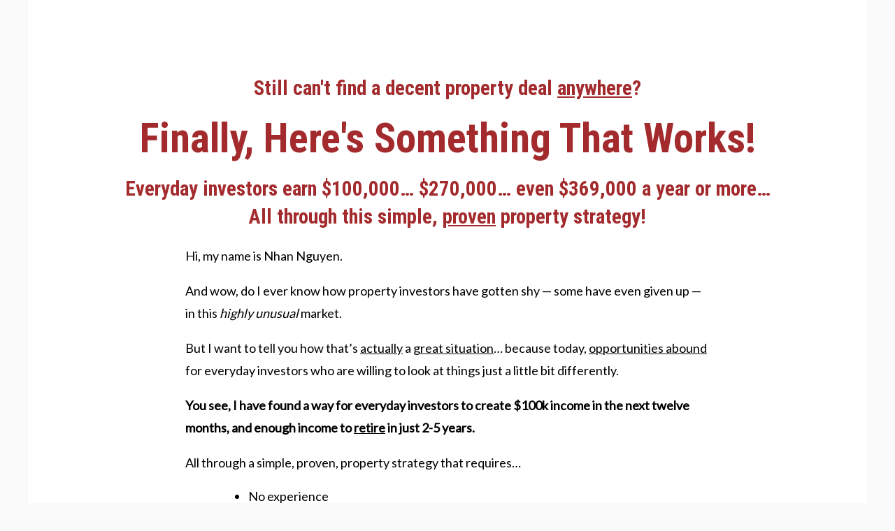

--- FILE ---
content_type: text/html; charset=UTF-8
request_url: https://academy.advancedpropertystrategies.com/wealth-for-life/
body_size: 32396
content:
<!DOCTYPE html>
<html lang="en-US" itemscope itemtype="https://schema.org/WebPage">
<head>
<meta charset="UTF-8">
<meta name="viewport" content="width=device-width, initial-scale=1">
	 <link rel="profile" href="https://gmpg.org/xfn/11"> 
	 <!-- Anti-flicker snippet (recommended)  -->
<style>.async-hide { opacity: 0 !important} </style>
<script>(function(a,s,y,n,c,h,i,d,e){s.className+=' '+y;h.start=1*new Date;
h.end=i=function(){s.className=s.className.replace(RegExp(' ?'+y),'')};
(a[n]=a[n]||[]).hide=h;setTimeout(function(){i();h.end=null},c);h.timeout=c;
})(window,document.documentElement,'async-hide','dataLayer',4000,
{'GTM-TP5GZXZ':true});</script>
<!-- Initialize data layer--> 
<script> 
if( ! window.dataLayer ) window.dataLayer =  [];
dataLayer = window.dataLayer;
</script>
<!-- Google Tag Manager -->
<script>(function(w,d,s,l,i){w[l]=w[l]||[];w[l].push({'gtm.start':
new Date().getTime(),event:'gtm.js'});var f=d.getElementsByTagName(s)[0],
j=d.createElement(s),dl=l!='dataLayer'?'&l='+l:'';j.async=true;j.src=
'https://www.googletagmanager.com/gtm.js?id='+i+dl;f.parentNode.insertBefore(j,f);
})(window,document,'script','dataLayer','GTM-TP5GZXZ');</script>
<!-- End Google Tag Manager --><title>Wealth For Life &#8211; Advanced Property Strategies Academy</title>
<meta name='robots' content='max-image-preview:large' />
<link rel='dns-prefetch' href='//fonts.googleapis.com' />
<link rel="alternate" type="application/rss+xml" title="Advanced Property Strategies Academy &raquo; Feed" href="https://academy.advancedpropertystrategies.com/feed/" />
<link rel="alternate" type="application/rss+xml" title="Advanced Property Strategies Academy &raquo; Comments Feed" href="https://academy.advancedpropertystrategies.com/comments/feed/" />
<script>
window._wpemojiSettings = {"baseUrl":"https:\/\/s.w.org\/images\/core\/emoji\/14.0.0\/72x72\/","ext":".png","svgUrl":"https:\/\/s.w.org\/images\/core\/emoji\/14.0.0\/svg\/","svgExt":".svg","source":{"concatemoji":"https:\/\/academy.advancedpropertystrategies.com\/wp-includes\/js\/wp-emoji-release.min.js?ver=6.2.8"}};
/*! This file is auto-generated */
!function(e,a,t){var n,r,o,i=a.createElement("canvas"),p=i.getContext&&i.getContext("2d");function s(e,t){p.clearRect(0,0,i.width,i.height),p.fillText(e,0,0);e=i.toDataURL();return p.clearRect(0,0,i.width,i.height),p.fillText(t,0,0),e===i.toDataURL()}function c(e){var t=a.createElement("script");t.src=e,t.defer=t.type="text/javascript",a.getElementsByTagName("head")[0].appendChild(t)}for(o=Array("flag","emoji"),t.supports={everything:!0,everythingExceptFlag:!0},r=0;r<o.length;r++)t.supports[o[r]]=function(e){if(p&&p.fillText)switch(p.textBaseline="top",p.font="600 32px Arial",e){case"flag":return s("\ud83c\udff3\ufe0f\u200d\u26a7\ufe0f","\ud83c\udff3\ufe0f\u200b\u26a7\ufe0f")?!1:!s("\ud83c\uddfa\ud83c\uddf3","\ud83c\uddfa\u200b\ud83c\uddf3")&&!s("\ud83c\udff4\udb40\udc67\udb40\udc62\udb40\udc65\udb40\udc6e\udb40\udc67\udb40\udc7f","\ud83c\udff4\u200b\udb40\udc67\u200b\udb40\udc62\u200b\udb40\udc65\u200b\udb40\udc6e\u200b\udb40\udc67\u200b\udb40\udc7f");case"emoji":return!s("\ud83e\udef1\ud83c\udffb\u200d\ud83e\udef2\ud83c\udfff","\ud83e\udef1\ud83c\udffb\u200b\ud83e\udef2\ud83c\udfff")}return!1}(o[r]),t.supports.everything=t.supports.everything&&t.supports[o[r]],"flag"!==o[r]&&(t.supports.everythingExceptFlag=t.supports.everythingExceptFlag&&t.supports[o[r]]);t.supports.everythingExceptFlag=t.supports.everythingExceptFlag&&!t.supports.flag,t.DOMReady=!1,t.readyCallback=function(){t.DOMReady=!0},t.supports.everything||(n=function(){t.readyCallback()},a.addEventListener?(a.addEventListener("DOMContentLoaded",n,!1),e.addEventListener("load",n,!1)):(e.attachEvent("onload",n),a.attachEvent("onreadystatechange",function(){"complete"===a.readyState&&t.readyCallback()})),(e=t.source||{}).concatemoji?c(e.concatemoji):e.wpemoji&&e.twemoji&&(c(e.twemoji),c(e.wpemoji)))}(window,document,window._wpemojiSettings);
</script>
<style>
img.wp-smiley,
img.emoji {
	display: inline !important;
	border: none !important;
	box-shadow: none !important;
	height: 1em !important;
	width: 1em !important;
	margin: 0 0.07em !important;
	vertical-align: -0.1em !important;
	background: none !important;
	padding: 0 !important;
}
</style>
	<link rel='stylesheet' id='wp-block-library-css' href='https://academy.advancedpropertystrategies.com/wp-includes/css/dist/block-library/style.min.css?ver=6.2.8' media='all' />
<link rel='stylesheet' id='astra-theme-css-css' href='https://academy.advancedpropertystrategies.com/wp-content/themes/astra/assets/css/minified/style.min.css?ver=4.1.5' media='all' />
<link rel='stylesheet' id='astra-theme-dynamic-css' href='https://academy.advancedpropertystrategies.com/wp-content/uploads/astra/astra-theme-dynamic-css-post-26010.css?ver=1767841070' media='all' />
<link rel='stylesheet' id='astra-learndash-css' href='https://academy.advancedpropertystrategies.com/wp-content/themes/astra/assets/css/minified/compatibility/learndash.min.css?ver=4.1.5' media='all' />
<link rel='stylesheet' id='astra-google-fonts-css' href='https://fonts.googleapis.com/css?family=Lato%3A400%7CRoboto+Condensed%3A700&#038;display=fallback&#038;ver=4.1.5' media='all' />
<style id='global-styles-inline-css'>
body{--wp--preset--color--black: #000000;--wp--preset--color--cyan-bluish-gray: #abb8c3;--wp--preset--color--white: #ffffff;--wp--preset--color--pale-pink: #f78da7;--wp--preset--color--vivid-red: #cf2e2e;--wp--preset--color--luminous-vivid-orange: #ff6900;--wp--preset--color--luminous-vivid-amber: #fcb900;--wp--preset--color--light-green-cyan: #7bdcb5;--wp--preset--color--vivid-green-cyan: #00d084;--wp--preset--color--pale-cyan-blue: #8ed1fc;--wp--preset--color--vivid-cyan-blue: #0693e3;--wp--preset--color--vivid-purple: #9b51e0;--wp--preset--color--ast-global-color-0: var(--ast-global-color-0);--wp--preset--color--ast-global-color-1: var(--ast-global-color-1);--wp--preset--color--ast-global-color-2: var(--ast-global-color-2);--wp--preset--color--ast-global-color-3: var(--ast-global-color-3);--wp--preset--color--ast-global-color-4: var(--ast-global-color-4);--wp--preset--color--ast-global-color-5: var(--ast-global-color-5);--wp--preset--color--ast-global-color-6: var(--ast-global-color-6);--wp--preset--color--ast-global-color-7: var(--ast-global-color-7);--wp--preset--color--ast-global-color-8: var(--ast-global-color-8);--wp--preset--gradient--vivid-cyan-blue-to-vivid-purple: linear-gradient(135deg,rgba(6,147,227,1) 0%,rgb(155,81,224) 100%);--wp--preset--gradient--light-green-cyan-to-vivid-green-cyan: linear-gradient(135deg,rgb(122,220,180) 0%,rgb(0,208,130) 100%);--wp--preset--gradient--luminous-vivid-amber-to-luminous-vivid-orange: linear-gradient(135deg,rgba(252,185,0,1) 0%,rgba(255,105,0,1) 100%);--wp--preset--gradient--luminous-vivid-orange-to-vivid-red: linear-gradient(135deg,rgba(255,105,0,1) 0%,rgb(207,46,46) 100%);--wp--preset--gradient--very-light-gray-to-cyan-bluish-gray: linear-gradient(135deg,rgb(238,238,238) 0%,rgb(169,184,195) 100%);--wp--preset--gradient--cool-to-warm-spectrum: linear-gradient(135deg,rgb(74,234,220) 0%,rgb(151,120,209) 20%,rgb(207,42,186) 40%,rgb(238,44,130) 60%,rgb(251,105,98) 80%,rgb(254,248,76) 100%);--wp--preset--gradient--blush-light-purple: linear-gradient(135deg,rgb(255,206,236) 0%,rgb(152,150,240) 100%);--wp--preset--gradient--blush-bordeaux: linear-gradient(135deg,rgb(254,205,165) 0%,rgb(254,45,45) 50%,rgb(107,0,62) 100%);--wp--preset--gradient--luminous-dusk: linear-gradient(135deg,rgb(255,203,112) 0%,rgb(199,81,192) 50%,rgb(65,88,208) 100%);--wp--preset--gradient--pale-ocean: linear-gradient(135deg,rgb(255,245,203) 0%,rgb(182,227,212) 50%,rgb(51,167,181) 100%);--wp--preset--gradient--electric-grass: linear-gradient(135deg,rgb(202,248,128) 0%,rgb(113,206,126) 100%);--wp--preset--gradient--midnight: linear-gradient(135deg,rgb(2,3,129) 0%,rgb(40,116,252) 100%);--wp--preset--duotone--dark-grayscale: url('#wp-duotone-dark-grayscale');--wp--preset--duotone--grayscale: url('#wp-duotone-grayscale');--wp--preset--duotone--purple-yellow: url('#wp-duotone-purple-yellow');--wp--preset--duotone--blue-red: url('#wp-duotone-blue-red');--wp--preset--duotone--midnight: url('#wp-duotone-midnight');--wp--preset--duotone--magenta-yellow: url('#wp-duotone-magenta-yellow');--wp--preset--duotone--purple-green: url('#wp-duotone-purple-green');--wp--preset--duotone--blue-orange: url('#wp-duotone-blue-orange');--wp--preset--font-size--small: 13px;--wp--preset--font-size--medium: 20px;--wp--preset--font-size--large: 36px;--wp--preset--font-size--x-large: 42px;--wp--preset--spacing--20: 0.44rem;--wp--preset--spacing--30: 0.67rem;--wp--preset--spacing--40: 1rem;--wp--preset--spacing--50: 1.5rem;--wp--preset--spacing--60: 2.25rem;--wp--preset--spacing--70: 3.38rem;--wp--preset--spacing--80: 5.06rem;--wp--preset--shadow--natural: 6px 6px 9px rgba(0, 0, 0, 0.2);--wp--preset--shadow--deep: 12px 12px 50px rgba(0, 0, 0, 0.4);--wp--preset--shadow--sharp: 6px 6px 0px rgba(0, 0, 0, 0.2);--wp--preset--shadow--outlined: 6px 6px 0px -3px rgba(255, 255, 255, 1), 6px 6px rgba(0, 0, 0, 1);--wp--preset--shadow--crisp: 6px 6px 0px rgba(0, 0, 0, 1);}body { margin: 0;--wp--style--global--content-size: var(--wp--custom--ast-content-width-size);--wp--style--global--wide-size: var(--wp--custom--ast-wide-width-size); }.wp-site-blocks > .alignleft { float: left; margin-right: 2em; }.wp-site-blocks > .alignright { float: right; margin-left: 2em; }.wp-site-blocks > .aligncenter { justify-content: center; margin-left: auto; margin-right: auto; }.wp-site-blocks > * { margin-block-start: 0; margin-block-end: 0; }.wp-site-blocks > * + * { margin-block-start: 24px; }body { --wp--style--block-gap: 24px; }body .is-layout-flow > *{margin-block-start: 0;margin-block-end: 0;}body .is-layout-flow > * + *{margin-block-start: 24px;margin-block-end: 0;}body .is-layout-constrained > *{margin-block-start: 0;margin-block-end: 0;}body .is-layout-constrained > * + *{margin-block-start: 24px;margin-block-end: 0;}body .is-layout-flex{gap: 24px;}body .is-layout-flow > .alignleft{float: left;margin-inline-start: 0;margin-inline-end: 2em;}body .is-layout-flow > .alignright{float: right;margin-inline-start: 2em;margin-inline-end: 0;}body .is-layout-flow > .aligncenter{margin-left: auto !important;margin-right: auto !important;}body .is-layout-constrained > .alignleft{float: left;margin-inline-start: 0;margin-inline-end: 2em;}body .is-layout-constrained > .alignright{float: right;margin-inline-start: 2em;margin-inline-end: 0;}body .is-layout-constrained > .aligncenter{margin-left: auto !important;margin-right: auto !important;}body .is-layout-constrained > :where(:not(.alignleft):not(.alignright):not(.alignfull)){max-width: var(--wp--style--global--content-size);margin-left: auto !important;margin-right: auto !important;}body .is-layout-constrained > .alignwide{max-width: var(--wp--style--global--wide-size);}body .is-layout-flex{display: flex;}body .is-layout-flex{flex-wrap: wrap;align-items: center;}body .is-layout-flex > *{margin: 0;}body{padding-top: 0px;padding-right: 0px;padding-bottom: 0px;padding-left: 0px;}a:where(:not(.wp-element-button)){text-decoration: none;}.wp-element-button, .wp-block-button__link{background-color: #32373c;border-width: 0;color: #fff;font-family: inherit;font-size: inherit;line-height: inherit;padding: calc(0.667em + 2px) calc(1.333em + 2px);text-decoration: none;}.has-black-color{color: var(--wp--preset--color--black) !important;}.has-cyan-bluish-gray-color{color: var(--wp--preset--color--cyan-bluish-gray) !important;}.has-white-color{color: var(--wp--preset--color--white) !important;}.has-pale-pink-color{color: var(--wp--preset--color--pale-pink) !important;}.has-vivid-red-color{color: var(--wp--preset--color--vivid-red) !important;}.has-luminous-vivid-orange-color{color: var(--wp--preset--color--luminous-vivid-orange) !important;}.has-luminous-vivid-amber-color{color: var(--wp--preset--color--luminous-vivid-amber) !important;}.has-light-green-cyan-color{color: var(--wp--preset--color--light-green-cyan) !important;}.has-vivid-green-cyan-color{color: var(--wp--preset--color--vivid-green-cyan) !important;}.has-pale-cyan-blue-color{color: var(--wp--preset--color--pale-cyan-blue) !important;}.has-vivid-cyan-blue-color{color: var(--wp--preset--color--vivid-cyan-blue) !important;}.has-vivid-purple-color{color: var(--wp--preset--color--vivid-purple) !important;}.has-ast-global-color-0-color{color: var(--wp--preset--color--ast-global-color-0) !important;}.has-ast-global-color-1-color{color: var(--wp--preset--color--ast-global-color-1) !important;}.has-ast-global-color-2-color{color: var(--wp--preset--color--ast-global-color-2) !important;}.has-ast-global-color-3-color{color: var(--wp--preset--color--ast-global-color-3) !important;}.has-ast-global-color-4-color{color: var(--wp--preset--color--ast-global-color-4) !important;}.has-ast-global-color-5-color{color: var(--wp--preset--color--ast-global-color-5) !important;}.has-ast-global-color-6-color{color: var(--wp--preset--color--ast-global-color-6) !important;}.has-ast-global-color-7-color{color: var(--wp--preset--color--ast-global-color-7) !important;}.has-ast-global-color-8-color{color: var(--wp--preset--color--ast-global-color-8) !important;}.has-black-background-color{background-color: var(--wp--preset--color--black) !important;}.has-cyan-bluish-gray-background-color{background-color: var(--wp--preset--color--cyan-bluish-gray) !important;}.has-white-background-color{background-color: var(--wp--preset--color--white) !important;}.has-pale-pink-background-color{background-color: var(--wp--preset--color--pale-pink) !important;}.has-vivid-red-background-color{background-color: var(--wp--preset--color--vivid-red) !important;}.has-luminous-vivid-orange-background-color{background-color: var(--wp--preset--color--luminous-vivid-orange) !important;}.has-luminous-vivid-amber-background-color{background-color: var(--wp--preset--color--luminous-vivid-amber) !important;}.has-light-green-cyan-background-color{background-color: var(--wp--preset--color--light-green-cyan) !important;}.has-vivid-green-cyan-background-color{background-color: var(--wp--preset--color--vivid-green-cyan) !important;}.has-pale-cyan-blue-background-color{background-color: var(--wp--preset--color--pale-cyan-blue) !important;}.has-vivid-cyan-blue-background-color{background-color: var(--wp--preset--color--vivid-cyan-blue) !important;}.has-vivid-purple-background-color{background-color: var(--wp--preset--color--vivid-purple) !important;}.has-ast-global-color-0-background-color{background-color: var(--wp--preset--color--ast-global-color-0) !important;}.has-ast-global-color-1-background-color{background-color: var(--wp--preset--color--ast-global-color-1) !important;}.has-ast-global-color-2-background-color{background-color: var(--wp--preset--color--ast-global-color-2) !important;}.has-ast-global-color-3-background-color{background-color: var(--wp--preset--color--ast-global-color-3) !important;}.has-ast-global-color-4-background-color{background-color: var(--wp--preset--color--ast-global-color-4) !important;}.has-ast-global-color-5-background-color{background-color: var(--wp--preset--color--ast-global-color-5) !important;}.has-ast-global-color-6-background-color{background-color: var(--wp--preset--color--ast-global-color-6) !important;}.has-ast-global-color-7-background-color{background-color: var(--wp--preset--color--ast-global-color-7) !important;}.has-ast-global-color-8-background-color{background-color: var(--wp--preset--color--ast-global-color-8) !important;}.has-black-border-color{border-color: var(--wp--preset--color--black) !important;}.has-cyan-bluish-gray-border-color{border-color: var(--wp--preset--color--cyan-bluish-gray) !important;}.has-white-border-color{border-color: var(--wp--preset--color--white) !important;}.has-pale-pink-border-color{border-color: var(--wp--preset--color--pale-pink) !important;}.has-vivid-red-border-color{border-color: var(--wp--preset--color--vivid-red) !important;}.has-luminous-vivid-orange-border-color{border-color: var(--wp--preset--color--luminous-vivid-orange) !important;}.has-luminous-vivid-amber-border-color{border-color: var(--wp--preset--color--luminous-vivid-amber) !important;}.has-light-green-cyan-border-color{border-color: var(--wp--preset--color--light-green-cyan) !important;}.has-vivid-green-cyan-border-color{border-color: var(--wp--preset--color--vivid-green-cyan) !important;}.has-pale-cyan-blue-border-color{border-color: var(--wp--preset--color--pale-cyan-blue) !important;}.has-vivid-cyan-blue-border-color{border-color: var(--wp--preset--color--vivid-cyan-blue) !important;}.has-vivid-purple-border-color{border-color: var(--wp--preset--color--vivid-purple) !important;}.has-ast-global-color-0-border-color{border-color: var(--wp--preset--color--ast-global-color-0) !important;}.has-ast-global-color-1-border-color{border-color: var(--wp--preset--color--ast-global-color-1) !important;}.has-ast-global-color-2-border-color{border-color: var(--wp--preset--color--ast-global-color-2) !important;}.has-ast-global-color-3-border-color{border-color: var(--wp--preset--color--ast-global-color-3) !important;}.has-ast-global-color-4-border-color{border-color: var(--wp--preset--color--ast-global-color-4) !important;}.has-ast-global-color-5-border-color{border-color: var(--wp--preset--color--ast-global-color-5) !important;}.has-ast-global-color-6-border-color{border-color: var(--wp--preset--color--ast-global-color-6) !important;}.has-ast-global-color-7-border-color{border-color: var(--wp--preset--color--ast-global-color-7) !important;}.has-ast-global-color-8-border-color{border-color: var(--wp--preset--color--ast-global-color-8) !important;}.has-vivid-cyan-blue-to-vivid-purple-gradient-background{background: var(--wp--preset--gradient--vivid-cyan-blue-to-vivid-purple) !important;}.has-light-green-cyan-to-vivid-green-cyan-gradient-background{background: var(--wp--preset--gradient--light-green-cyan-to-vivid-green-cyan) !important;}.has-luminous-vivid-amber-to-luminous-vivid-orange-gradient-background{background: var(--wp--preset--gradient--luminous-vivid-amber-to-luminous-vivid-orange) !important;}.has-luminous-vivid-orange-to-vivid-red-gradient-background{background: var(--wp--preset--gradient--luminous-vivid-orange-to-vivid-red) !important;}.has-very-light-gray-to-cyan-bluish-gray-gradient-background{background: var(--wp--preset--gradient--very-light-gray-to-cyan-bluish-gray) !important;}.has-cool-to-warm-spectrum-gradient-background{background: var(--wp--preset--gradient--cool-to-warm-spectrum) !important;}.has-blush-light-purple-gradient-background{background: var(--wp--preset--gradient--blush-light-purple) !important;}.has-blush-bordeaux-gradient-background{background: var(--wp--preset--gradient--blush-bordeaux) !important;}.has-luminous-dusk-gradient-background{background: var(--wp--preset--gradient--luminous-dusk) !important;}.has-pale-ocean-gradient-background{background: var(--wp--preset--gradient--pale-ocean) !important;}.has-electric-grass-gradient-background{background: var(--wp--preset--gradient--electric-grass) !important;}.has-midnight-gradient-background{background: var(--wp--preset--gradient--midnight) !important;}.has-small-font-size{font-size: var(--wp--preset--font-size--small) !important;}.has-medium-font-size{font-size: var(--wp--preset--font-size--medium) !important;}.has-large-font-size{font-size: var(--wp--preset--font-size--large) !important;}.has-x-large-font-size{font-size: var(--wp--preset--font-size--x-large) !important;}
.wp-block-navigation a:where(:not(.wp-element-button)){color: inherit;}
.wp-block-pullquote{font-size: 1.5em;line-height: 1.6;}
</style>
<link rel='stylesheet' id='learndash_quiz_front_css-css' href='//academy.advancedpropertystrategies.com/wp-content/plugins/sfwd-lms/themes/legacy/templates/learndash_quiz_front.min.css?ver=4.1.2' media='all' />
<link rel='stylesheet' id='jquery-dropdown-css-css' href='//academy.advancedpropertystrategies.com/wp-content/plugins/sfwd-lms/assets/css/jquery.dropdown.min.css?ver=4.1.2' media='all' />
<link rel='stylesheet' id='learndash_lesson_video-css' href='//academy.advancedpropertystrategies.com/wp-content/plugins/sfwd-lms/themes/legacy/templates/learndash_lesson_video.min.css?ver=4.1.2' media='all' />
<link rel='stylesheet' id='astra-addon-css-css' href='https://academy.advancedpropertystrategies.com/wp-content/uploads/astra-addon/astra-addon-6466733b0baa28-18370795.css?ver=4.1.5' media='all' />
<link rel='stylesheet' id='astra-addon-dynamic-css' href='https://academy.advancedpropertystrategies.com/wp-content/uploads/astra-addon/astra-addon-dynamic-css-post-26010.css?ver=1767841070' media='all' />
<link rel='stylesheet' id='learndash-front-css' href='//academy.advancedpropertystrategies.com/wp-content/plugins/sfwd-lms/themes/ld30/assets/css/learndash.min.css?ver=4.1.2' media='all' />
<style id='learndash-front-inline-css'>
		.learndash-wrapper .ld-item-list .ld-item-list-item.ld-is-next,
		.learndash-wrapper .wpProQuiz_content .wpProQuiz_questionListItem label:focus-within {
			border-color: #a32b2d;
		}

		/*
		.learndash-wrapper a:not(.ld-button):not(#quiz_continue_link):not(.ld-focus-menu-link):not(.btn-blue):not(#quiz_continue_link):not(.ld-js-register-account):not(#ld-focus-mode-course-heading):not(#btn-join):not(.ld-item-name):not(.ld-table-list-item-preview):not(.ld-lesson-item-preview-heading),
		 */

		.learndash-wrapper .ld-breadcrumbs a,
		.learndash-wrapper .ld-lesson-item.ld-is-current-lesson .ld-lesson-item-preview-heading,
		.learndash-wrapper .ld-lesson-item.ld-is-current-lesson .ld-lesson-title,
		.learndash-wrapper .ld-primary-color-hover:hover,
		.learndash-wrapper .ld-primary-color,
		.learndash-wrapper .ld-primary-color-hover:hover,
		.learndash-wrapper .ld-primary-color,
		.learndash-wrapper .ld-tabs .ld-tabs-navigation .ld-tab.ld-active,
		.learndash-wrapper .ld-button.ld-button-transparent,
		.learndash-wrapper .ld-button.ld-button-reverse,
		.learndash-wrapper .ld-icon-certificate,
		.learndash-wrapper .ld-login-modal .ld-login-modal-login .ld-modal-heading,
		#wpProQuiz_user_content a,
		.learndash-wrapper .ld-item-list .ld-item-list-item a.ld-item-name:hover,
		.learndash-wrapper .ld-focus-comments__heading-actions .ld-expand-button,
		.learndash-wrapper .ld-focus-comments__heading a,
		.learndash-wrapper .ld-focus-comments .comment-respond a,
		.learndash-wrapper .ld-focus-comment .ld-comment-reply a.comment-reply-link:hover,
		.learndash-wrapper .ld-expand-button.ld-button-alternate {
			color: #a32b2d !important;
		}

		.learndash-wrapper .ld-focus-comment.bypostauthor>.ld-comment-wrapper,
		.learndash-wrapper .ld-focus-comment.role-group_leader>.ld-comment-wrapper,
		.learndash-wrapper .ld-focus-comment.role-administrator>.ld-comment-wrapper {
			background-color:rgba(163, 43, 45, 0.03) !important;
		}


		.learndash-wrapper .ld-primary-background,
		.learndash-wrapper .ld-tabs .ld-tabs-navigation .ld-tab.ld-active:after {
			background: #a32b2d !important;
		}



		.learndash-wrapper .ld-course-navigation .ld-lesson-item.ld-is-current-lesson .ld-status-incomplete,
		.learndash-wrapper .ld-focus-comment.bypostauthor:not(.ptype-sfwd-assignment) >.ld-comment-wrapper>.ld-comment-avatar img,
		.learndash-wrapper .ld-focus-comment.role-group_leader>.ld-comment-wrapper>.ld-comment-avatar img,
		.learndash-wrapper .ld-focus-comment.role-administrator>.ld-comment-wrapper>.ld-comment-avatar img {
			border-color: #a32b2d !important;
		}



		.learndash-wrapper .ld-loading::before {
			border-top:3px solid #a32b2d !important;
		}

		.learndash-wrapper .ld-button:hover:not(.learndash-link-previous-incomplete):not(.ld-button-transparent),
		#learndash-tooltips .ld-tooltip:after,
		#learndash-tooltips .ld-tooltip,
		.learndash-wrapper .ld-primary-background,
		.learndash-wrapper .btn-join,
		.learndash-wrapper #btn-join,
		.learndash-wrapper .ld-button:not(.ld-button-reverse):not(.learndash-link-previous-incomplete):not(.ld-button-transparent),
		.learndash-wrapper .ld-expand-button,
		.learndash-wrapper .wpProQuiz_content .wpProQuiz_button:not(.wpProQuiz_button_reShowQuestion):not(.wpProQuiz_button_restartQuiz),
		.learndash-wrapper .wpProQuiz_content .wpProQuiz_button2,
		.learndash-wrapper .ld-focus .ld-focus-sidebar .ld-course-navigation-heading,
		.learndash-wrapper .ld-focus .ld-focus-sidebar .ld-focus-sidebar-trigger,
		.learndash-wrapper .ld-focus-comments .form-submit #submit,
		.learndash-wrapper .ld-login-modal input[type='submit'],
		.learndash-wrapper .ld-login-modal .ld-login-modal-register,
		.learndash-wrapper .wpProQuiz_content .wpProQuiz_certificate a.btn-blue,
		.learndash-wrapper .ld-focus .ld-focus-header .ld-user-menu .ld-user-menu-items a,
		#wpProQuiz_user_content table.wp-list-table thead th,
		#wpProQuiz_overlay_close,
		.learndash-wrapper .ld-expand-button.ld-button-alternate .ld-icon {
			background-color: #a32b2d !important;
		}

		.learndash-wrapper .ld-focus .ld-focus-header .ld-user-menu .ld-user-menu-items:before {
			border-bottom-color: #a32b2d !important;
		}

		.learndash-wrapper .ld-button.ld-button-transparent:hover {
			background: transparent !important;
		}

		.learndash-wrapper .ld-focus .ld-focus-header .sfwd-mark-complete .learndash_mark_complete_button,
		.learndash-wrapper .ld-focus .ld-focus-header #sfwd-mark-complete #learndash_mark_complete_button,
		.learndash-wrapper .ld-button.ld-button-transparent,
		.learndash-wrapper .ld-button.ld-button-alternate,
		.learndash-wrapper .ld-expand-button.ld-button-alternate {
			background-color:transparent !important;
		}

		.learndash-wrapper .ld-focus-header .ld-user-menu .ld-user-menu-items a,
		.learndash-wrapper .ld-button.ld-button-reverse:hover,
		.learndash-wrapper .ld-alert-success .ld-alert-icon.ld-icon-certificate,
		.learndash-wrapper .ld-alert-warning .ld-button:not(.learndash-link-previous-incomplete),
		.learndash-wrapper .ld-primary-background.ld-status {
			color:white !important;
		}

		.learndash-wrapper .ld-status.ld-status-unlocked {
			background-color: rgba(163,43,45,0.2) !important;
			color: #a32b2d !important;
		}

		.learndash-wrapper .wpProQuiz_content .wpProQuiz_addToplist {
			background-color: rgba(163,43,45,0.1) !important;
			border: 1px solid #a32b2d !important;
		}

		.learndash-wrapper .wpProQuiz_content .wpProQuiz_toplistTable th {
			background: #a32b2d !important;
		}

		.learndash-wrapper .wpProQuiz_content .wpProQuiz_toplistTrOdd {
			background-color: rgba(163,43,45,0.1) !important;
		}

		.learndash-wrapper .wpProQuiz_content .wpProQuiz_reviewDiv li.wpProQuiz_reviewQuestionTarget {
			background-color: #a32b2d !important;
		}
		.learndash-wrapper .wpProQuiz_content .wpProQuiz_time_limit .wpProQuiz_progress {
			background-color: #a32b2d !important;
		}
		
		.learndash-wrapper #quiz_continue_link,
		.learndash-wrapper .ld-secondary-background,
		.learndash-wrapper .learndash_mark_complete_button,
		.learndash-wrapper #learndash_mark_complete_button,
		.learndash-wrapper .ld-status-complete,
		.learndash-wrapper .ld-alert-success .ld-button,
		.learndash-wrapper .ld-alert-success .ld-alert-icon {
			background-color: #a32b2d !important;
		}

		.learndash-wrapper .wpProQuiz_content a#quiz_continue_link {
			background-color: #a32b2d !important;
		}

		.learndash-wrapper .course_progress .sending_progress_bar {
			background: #a32b2d !important;
		}

		.learndash-wrapper .wpProQuiz_content .wpProQuiz_button_reShowQuestion:hover, .learndash-wrapper .wpProQuiz_content .wpProQuiz_button_restartQuiz:hover {
			background-color: #a32b2d !important;
			opacity: 0.75;
		}

		.learndash-wrapper .ld-secondary-color-hover:hover,
		.learndash-wrapper .ld-secondary-color,
		.learndash-wrapper .ld-focus .ld-focus-header .sfwd-mark-complete .learndash_mark_complete_button,
		.learndash-wrapper .ld-focus .ld-focus-header #sfwd-mark-complete #learndash_mark_complete_button,
		.learndash-wrapper .ld-focus .ld-focus-header .sfwd-mark-complete:after {
			color: #a32b2d !important;
		}

		.learndash-wrapper .ld-secondary-in-progress-icon {
			border-left-color: #a32b2d !important;
			border-top-color: #a32b2d !important;
		}

		.learndash-wrapper .ld-alert-success {
			border-color: #a32b2d;
			background-color: transparent !important;
			color: #a32b2d;
		}

		.learndash-wrapper .wpProQuiz_content .wpProQuiz_reviewQuestion li.wpProQuiz_reviewQuestionSolved,
		.learndash-wrapper .wpProQuiz_content .wpProQuiz_box li.wpProQuiz_reviewQuestionSolved {
			background-color: #a32b2d !important;
		}

		.learndash-wrapper .wpProQuiz_content  .wpProQuiz_reviewLegend span.wpProQuiz_reviewColor_Answer {
			background-color: #a32b2d !important;
		}

		
		.learndash-wrapper .ld-alert-warning {
			background-color:transparent;
		}

		.learndash-wrapper .ld-status-waiting,
		.learndash-wrapper .ld-alert-warning .ld-alert-icon {
			background-color: #003bb1 !important;
		}

		.learndash-wrapper .ld-tertiary-color-hover:hover,
		.learndash-wrapper .ld-tertiary-color,
		.learndash-wrapper .ld-alert-warning {
			color: #003bb1 !important;
		}

		.learndash-wrapper .ld-tertiary-background {
			background-color: #003bb1 !important;
		}

		.learndash-wrapper .ld-alert-warning {
			border-color: #003bb1 !important;
		}

		.learndash-wrapper .ld-tertiary-background,
		.learndash-wrapper .ld-alert-warning .ld-alert-icon {
			color:white !important;
		}

		.learndash-wrapper .wpProQuiz_content .wpProQuiz_reviewQuestion li.wpProQuiz_reviewQuestionReview,
		.learndash-wrapper .wpProQuiz_content .wpProQuiz_box li.wpProQuiz_reviewQuestionReview {
			background-color: #003bb1 !important;
		}

		.learndash-wrapper .wpProQuiz_content  .wpProQuiz_reviewLegend span.wpProQuiz_reviewColor_Review {
			background-color: #003bb1 !important;
		}

		
</style>
<link rel='stylesheet' id='elementor-icons-css' href='https://academy.advancedpropertystrategies.com/wp-content/plugins/elementor/assets/lib/eicons/css/elementor-icons.min.css?ver=5.20.0' media='all' />
<link rel='stylesheet' id='elementor-frontend-legacy-css' href='https://academy.advancedpropertystrategies.com/wp-content/plugins/elementor/assets/css/frontend-legacy.min.css?ver=3.13.2' media='all' />
<link rel='stylesheet' id='elementor-frontend-css' href='https://academy.advancedpropertystrategies.com/wp-content/plugins/elementor/assets/css/frontend.min.css?ver=3.13.2' media='all' />
<style id='elementor-frontend-inline-css'>
.elementor-kit-25526{--e-global-color-primary:#6EC1E4;--e-global-color-secondary:#54595F;--e-global-color-text:#7A7A7A;--e-global-color-accent:#61CE70;--e-global-color-6261a9de:#4054B2;--e-global-color-545952f1:#23A455;--e-global-color-2db87052:#000;--e-global-color-514f267c:#FFF;--e-global-color-4a2924c3:#0984E3;--e-global-color-39b731bb:#A32B2D;--e-global-typography-primary-font-family:"Roboto";--e-global-typography-primary-font-weight:600;--e-global-typography-secondary-font-family:"Roboto Slab";--e-global-typography-secondary-font-weight:400;--e-global-typography-text-font-family:"Roboto";--e-global-typography-text-font-size:18px;--e-global-typography-text-font-weight:400;--e-global-typography-accent-font-family:"Roboto";--e-global-typography-accent-font-weight:500;}.elementor-section.elementor-section-boxed > .elementor-container{max-width:1140px;}.e-con{--container-max-width:1140px;}.elementor-widget:not(:last-child){margin-bottom:20px;}.elementor-element{--widgets-spacing:20px;}{}h1.entry-title{display:var(--page-title-display);}.elementor-kit-25526 e-page-transition{background-color:#FFBC7D;}@media(max-width:1024px){.elementor-section.elementor-section-boxed > .elementor-container{max-width:1024px;}.e-con{--container-max-width:1024px;}}@media(max-width:767px){.elementor-section.elementor-section-boxed > .elementor-container{max-width:767px;}.e-con{--container-max-width:767px;}}
.elementor-26010 .elementor-element.elementor-element-aa0bc65:not(.elementor-motion-effects-element-type-background), .elementor-26010 .elementor-element.elementor-element-aa0bc65 > .elementor-motion-effects-container > .elementor-motion-effects-layer{background-color:#FFFFFF;}.elementor-26010 .elementor-element.elementor-element-aa0bc65{transition:background 0.3s, border 0.3s, border-radius 0.3s, box-shadow 0.3s;}.elementor-26010 .elementor-element.elementor-element-aa0bc65 > .elementor-background-overlay{transition:background 0.3s, border-radius 0.3s, opacity 0.3s;}.elementor-26010 .elementor-element.elementor-element-b4bdcb5{text-align:left;}.elementor-26010 .elementor-element.elementor-element-f2dacf5{text-align:center;}.elementor-26010 .elementor-element.elementor-element-f2dacf5 .elementor-heading-title{line-height:1.1em;}.elementor-26010 .elementor-element.elementor-element-7fa6b7f{text-align:center;}.elementor-26010 .elementor-element.elementor-element-cac0908 > .elementor-widget-container{margin:0px 0px 0px 0px;padding:0px 0px 0px 0px;}.elementor-26010 .elementor-element.elementor-element-3921371 .elementor-testimonial-wrapper{text-align:center;}.elementor-26010 .elementor-element.elementor-element-3921371 .elementor-testimonial-content{font-size:20px;}.elementor-26010 .elementor-element.elementor-element-3921371 > .elementor-widget-container{margin:0px 0px 24px 0px;border-style:solid;border-width:3px 0px 0px 0px;border-color:#7A7A7A;}.elementor-26010 .elementor-element.elementor-element-3921371{width:var( --container-widget-width, 420px );max-width:420px;--container-widget-width:420px;--container-widget-flex-grow:0;}.elementor-26010 .elementor-element.elementor-element-a025b02 > .elementor-widget-container{margin:0px 0px 0px 0px;padding:0px 0px 0px 0px;}.elementor-26010 .elementor-element.elementor-element-11a4e97{text-align:center;}.elementor-26010 .elementor-element.elementor-element-6257db4 > .elementor-widget-container{margin:0px 0px 0px 0px;padding:0px 0px 0px 0px;}.elementor-26010 .elementor-element.elementor-element-6ccc776 .elementor-testimonial-wrapper{text-align:center;}.elementor-26010 .elementor-element.elementor-element-6ccc776 .elementor-testimonial-content{font-size:20px;}.elementor-26010 .elementor-element.elementor-element-6ccc776 > .elementor-widget-container{margin:0px 0px 24px 0px;border-style:solid;border-width:3px 0px 0px 0px;border-color:#7A7A7A;}.elementor-26010 .elementor-element.elementor-element-6ccc776{width:var( --container-widget-width, 420px );max-width:420px;--container-widget-width:420px;--container-widget-flex-grow:0;}.elementor-26010 .elementor-element.elementor-element-6525302 > .elementor-widget-container{margin:0px 0px 0px 0px;padding:0px 0px 0px 0px;}.elementor-26010 .elementor-element.elementor-element-fbdf09e .elementor-testimonial-wrapper{text-align:center;}.elementor-26010 .elementor-element.elementor-element-fbdf09e .elementor-testimonial-content{font-size:20px;}.elementor-26010 .elementor-element.elementor-element-fbdf09e > .elementor-widget-container{margin:0px 0px 24px 0px;border-style:solid;border-width:3px 0px 0px 0px;border-color:#7A7A7A;}.elementor-26010 .elementor-element.elementor-element-fbdf09e{width:var( --container-widget-width, 420px );max-width:420px;--container-widget-width:420px;--container-widget-flex-grow:0;}.elementor-26010 .elementor-element.elementor-element-1dc3c7b{text-align:center;}.elementor-26010 .elementor-element.elementor-element-8712988 > .elementor-widget-container{margin:0px 0px 0px 0px;padding:0px 0px 0px 0px;}.elementor-26010 .elementor-element.elementor-element-79df9bc{text-align:center;}.elementor-26010 .elementor-element.elementor-element-698b8ee > .elementor-widget-container{margin:0px 0px 0px 0px;padding:0px 0px 0px 0px;}.elementor-26010 .elementor-element.elementor-element-d9f02f3{text-align:center;}.elementor-26010 .elementor-element.elementor-element-7c21a6d{text-align:center;}.elementor-26010 .elementor-element.elementor-element-9abb8f6 img{height:250px;object-fit:contain;}.elementor-26010 .elementor-element.elementor-element-9bc0642{font-size:16px;}.elementor-26010 .elementor-element.elementor-element-68536eb img{height:250px;object-fit:cover;}.elementor-26010 .elementor-element.elementor-element-d6282ae{font-size:16px;}.elementor-26010 .elementor-element.elementor-element-d0dd9f2.elementor-position-right .elementor-image-box-img{margin-left:15px;}.elementor-26010 .elementor-element.elementor-element-d0dd9f2.elementor-position-left .elementor-image-box-img{margin-right:15px;}.elementor-26010 .elementor-element.elementor-element-d0dd9f2.elementor-position-top .elementor-image-box-img{margin-bottom:15px;}.elementor-26010 .elementor-element.elementor-element-d0dd9f2 .elementor-image-box-wrapper .elementor-image-box-img{width:100%;}.elementor-26010 .elementor-element.elementor-element-d0dd9f2 .elementor-image-box-img img{transition-duration:0.3s;}.elementor-26010 .elementor-element.elementor-element-d0dd9f2 > .elementor-widget-container{border-style:solid;border-width:10px 10px 10px 10px;border-color:#4054B2;border-radius:10px 10px 10px 10px;}.elementor-26010 .elementor-element.elementor-element-301e6b3.elementor-position-right .elementor-image-box-img{margin-left:15px;}.elementor-26010 .elementor-element.elementor-element-301e6b3.elementor-position-left .elementor-image-box-img{margin-right:15px;}.elementor-26010 .elementor-element.elementor-element-301e6b3.elementor-position-top .elementor-image-box-img{margin-bottom:15px;}.elementor-26010 .elementor-element.elementor-element-301e6b3 .elementor-image-box-wrapper .elementor-image-box-img{width:50%;}.elementor-26010 .elementor-element.elementor-element-301e6b3 .elementor-image-box-img img{transition-duration:0.3s;}.elementor-26010 .elementor-element.elementor-element-301e6b3 > .elementor-widget-container{border-style:solid;border-width:10px 10px 10px 10px;border-color:#4054B2;border-radius:10px 10px 10px 10px;}.elementor-26010 .elementor-element.elementor-element-3731662.elementor-position-right .elementor-image-box-img{margin-left:15px;}.elementor-26010 .elementor-element.elementor-element-3731662.elementor-position-left .elementor-image-box-img{margin-right:15px;}.elementor-26010 .elementor-element.elementor-element-3731662.elementor-position-top .elementor-image-box-img{margin-bottom:15px;}.elementor-26010 .elementor-element.elementor-element-3731662 .elementor-image-box-wrapper .elementor-image-box-img{width:70%;}.elementor-26010 .elementor-element.elementor-element-3731662 .elementor-image-box-img img{transition-duration:0.3s;}.elementor-26010 .elementor-element.elementor-element-3731662 > .elementor-widget-container{border-style:solid;border-width:10px 10px 10px 10px;border-color:#4054B2;border-radius:10px 10px 10px 10px;}.elementor-26010 .elementor-element.elementor-element-36bb26d{text-align:center;}.elementor-26010 .elementor-element.elementor-element-a9ef0b3{text-align:center;}.elementor-26010 .elementor-element.elementor-element-a9ef0b3 .elementor-heading-title{line-height:1.1em;}.elementor-26010 .elementor-element.elementor-element-1bb415d{text-align:left;}.elementor-26010 .elementor-element.elementor-element-3ad5459{text-align:left;}.elementor-26010 .elementor-element.elementor-element-4599793{text-align:left;}.elementor-26010 .elementor-element.elementor-element-47e95b2{text-align:left;}.elementor-26010 .elementor-element.elementor-element-9756fb8{text-align:left;}.elementor-26010 .elementor-element.elementor-element-0586230{text-align:left;}.elementor-26010 .elementor-element.elementor-element-fd67bd6{text-align:left;}.elementor-26010 .elementor-element.elementor-element-7190749{text-align:left;}.elementor-26010 .elementor-element.elementor-element-a8add13{text-align:left;}.elementor-26010 .elementor-element.elementor-element-b0e0428{text-align:left;}.elementor-26010 .elementor-element.elementor-element-75ddf9b{text-align:center;}.elementor-26010 .elementor-element.elementor-element-75ddf9b .elementor-heading-title{line-height:1.1em;}.elementor-26010 .elementor-element.elementor-element-b22cb0a .elementor-testimonial-wrapper{text-align:center;}.elementor-26010 .elementor-element.elementor-element-b22cb0a .elementor-testimonial-content{font-size:18px;}.elementor-26010 .elementor-element.elementor-element-b22cb0a > .elementor-widget-container{border-style:solid;border-width:3px 0px 0px 0px;border-color:#7A7A7A;}.elementor-26010 .elementor-element.elementor-element-8dec742 .elementor-testimonial-wrapper{text-align:center;}.elementor-26010 .elementor-element.elementor-element-8dec742 .elementor-testimonial-content{font-size:18px;}.elementor-26010 .elementor-element.elementor-element-8dec742 > .elementor-widget-container{border-style:solid;border-width:3px 0px 0px 0px;border-color:#7A7A7A;}.elementor-26010 .elementor-element.elementor-element-aab7704 .elementor-testimonial-wrapper{text-align:center;}.elementor-26010 .elementor-element.elementor-element-aab7704 .elementor-testimonial-content{font-size:18px;}.elementor-26010 .elementor-element.elementor-element-aab7704 > .elementor-widget-container{border-style:solid;border-width:3px 0px 0px 0px;border-color:#7A7A7A;}.elementor-26010 .elementor-element.elementor-element-a914f17{text-align:center;}.elementor-26010 .elementor-element.elementor-element-a914f17 .elementor-heading-title{line-height:1.1em;}.elementor-26010 .elementor-element.elementor-element-bdb4ed1 .elementor-icon-list-icon i{transition:color 0.3s;}.elementor-26010 .elementor-element.elementor-element-bdb4ed1 .elementor-icon-list-icon svg{transition:fill 0.3s;}.elementor-26010 .elementor-element.elementor-element-bdb4ed1{--e-icon-list-icon-size:14px;--icon-vertical-offset:0px;}.elementor-26010 .elementor-element.elementor-element-bdb4ed1 .elementor-icon-list-text{transition:color 0.3s;}.elementor-26010 .elementor-element.elementor-element-9577e85{text-align:center;}.elementor-26010 .elementor-element.elementor-element-9577e85 .elementor-heading-title{line-height:1.1em;}.elementor-26010 .elementor-element.elementor-element-8b938f2{text-align:center;}.elementor-26010 .elementor-element.elementor-element-8b938f2 .elementor-heading-title{line-height:1.1em;}.elementor-26010 .elementor-element.elementor-element-0b0ba3a .elementor-button{font-size:28px;}.elementor-26010 .elementor-element.elementor-element-66a9d28{font-size:28px;}.elementor-26010 .elementor-element.elementor-element-9a6504c > .elementor-container > .elementor-row > .elementor-column > .elementor-column-wrap > .elementor-widget-wrap{align-content:center;align-items:center;}.elementor-26010 .elementor-element.elementor-element-9a6504c{border-style:solid;border-width:5px 5px 5px 5px;border-color:#A32B2D;transition:background 0.3s, border 0.3s, border-radius 0.3s, box-shadow 0.3s;margin-top:0px;margin-bottom:30px;}.elementor-26010 .elementor-element.elementor-element-9a6504c > .elementor-background-overlay{transition:background 0.3s, border-radius 0.3s, opacity 0.3s;}.elementor-26010 .elementor-element.elementor-element-88f5f39 > .elementor-element-populated > .elementor-widget-wrap{padding:20px 20px 20px 20px;}.elementor-26010 .elementor-element.elementor-element-4beb64b > .elementor-element-populated > .elementor-widget-wrap{padding:030px 020px 020px 20px;}.elementor-26010 .elementor-element.elementor-element-59a88d8{text-align:center;}.elementor-26010 .elementor-element.elementor-element-ef0515c{margin-top:040px;margin-bottom:0px;}.elementor-26010 .elementor-element.elementor-element-ccf29f9 .elementor-wrapper{--video-aspect-ratio:1.77777;}.elementor-26010 .elementor-element.elementor-element-fc751f6 .elementor-wrapper{--video-aspect-ratio:1.77777;}.elementor-26010 .elementor-element.elementor-element-ce4382c .elementor-wrapper{--video-aspect-ratio:1.77777;}.elementor-26010 .elementor-element.elementor-element-a9252c2 .elementor-wrapper{--video-aspect-ratio:1.77777;}.elementor-26010 .elementor-element.elementor-element-c0200bb .elementor-wrapper{--video-aspect-ratio:1.77777;}.elementor-26010 .elementor-element.elementor-element-5ac9e17 .elementor-wrapper{--video-aspect-ratio:1.77777;}.elementor-26010 .elementor-element.elementor-element-462c27f .elementor-wrapper{--video-aspect-ratio:1.77777;}.elementor-26010 .elementor-element.elementor-element-c351f1c .elementor-wrapper{--video-aspect-ratio:1.77777;}body.elementor-page-26010{padding:0% 0% 0% 0%;}@media(max-width:767px){.elementor-26010 .elementor-element.elementor-element-aa0bc65{padding:10px 0px 10px 0px;}.elementor-26010 .elementor-element.elementor-element-53bf156 > .elementor-widget-container{margin:-10px 0px 0px 0px;}.elementor-26010 .elementor-element.elementor-element-f2dacf5 .elementor-heading-title{font-size:30px;}.elementor-26010 .elementor-element.elementor-element-d0dd9f2 .elementor-image-box-img{margin-bottom:15px;}.elementor-26010 .elementor-element.elementor-element-301e6b3 .elementor-image-box-img{margin-bottom:15px;}.elementor-26010 .elementor-element.elementor-element-3731662 .elementor-image-box-img{margin-bottom:15px;}}/* Start custom CSS for testimonial, class: .elementor-element-3921371 */.elementor-26010 .elementor-element.elementor-element-3921371 { margin: 0 auto;}/* End custom CSS */
/* Start custom CSS for testimonial, class: .elementor-element-6ccc776 */.elementor-26010 .elementor-element.elementor-element-6ccc776 { margin: 0 auto;}/* End custom CSS */
/* Start custom CSS for testimonial, class: .elementor-element-fbdf09e */.elementor-26010 .elementor-element.elementor-element-fbdf09e { margin: 0 auto;}/* End custom CSS */
/* Start custom CSS for image, class: .elementor-element-634eaea */.elementor-26010 .elementor-element.elementor-element-634eaea img {max-width: 200px}/* End custom CSS */
/* Start custom CSS */#learndash-tooltips { 
    display: none;
}

.entry-content { font-size: 18px; }

.boxed-text
{ max-width: 750px; margin: 0 auto;}

body{  font-size: 18px;
    
}
p { 
    margin-bottom: 1em !important;
    line-height: 1.8;
}
li { 
 margin-bottom: 1em;
}/* End custom CSS */
</style>
<link rel='stylesheet' id='swiper-css' href='https://academy.advancedpropertystrategies.com/wp-content/plugins/elementor/assets/lib/swiper/css/swiper.min.css?ver=5.3.6' media='all' />
<link rel='stylesheet' id='elementor-pro-css' href='https://academy.advancedpropertystrategies.com/wp-content/plugins/elementor-pro/assets/css/frontend.min.css?ver=3.7.1' media='all' />
<link rel='stylesheet' id='font-awesome-5-all-css' href='https://academy.advancedpropertystrategies.com/wp-content/plugins/elementor/assets/lib/font-awesome/css/all.min.css?ver=3.13.2' media='all' />
<link rel='stylesheet' id='font-awesome-4-shim-css' href='https://academy.advancedpropertystrategies.com/wp-content/plugins/elementor/assets/lib/font-awesome/css/v4-shims.min.css?ver=3.13.2' media='all' />
<link rel='stylesheet' id='google-fonts-1-css' href='https://fonts.googleapis.com/css?family=Roboto%3A100%2C100italic%2C200%2C200italic%2C300%2C300italic%2C400%2C400italic%2C500%2C500italic%2C600%2C600italic%2C700%2C700italic%2C800%2C800italic%2C900%2C900italic%7CRoboto+Slab%3A100%2C100italic%2C200%2C200italic%2C300%2C300italic%2C400%2C400italic%2C500%2C500italic%2C600%2C600italic%2C700%2C700italic%2C800%2C800italic%2C900%2C900italic&#038;display=auto&#038;ver=6.2.8' media='all' />
<link rel='stylesheet' id='elementor-icons-shared-0-css' href='https://academy.advancedpropertystrategies.com/wp-content/plugins/elementor/assets/lib/font-awesome/css/fontawesome.min.css?ver=5.15.3' media='all' />
<link rel='stylesheet' id='elementor-icons-fa-solid-css' href='https://academy.advancedpropertystrategies.com/wp-content/plugins/elementor/assets/lib/font-awesome/css/solid.min.css?ver=5.15.3' media='all' />
<link rel='stylesheet' id='mrjswp-css' href='https://academy.advancedpropertystrategies.com/wp-content/plugins/pilotpress/js/moonrayJS-only-wp-forms.css?ver=6.2.8' media='all' />
<link rel='stylesheet' id='mrcss-css' href='https://academy.advancedpropertystrategies.com/wp-content/plugins/pilotpress/js/moonray.css?ver=6.2.8' media='all' />
<link rel='stylesheet' id='jqcss-css' href='https://academy.advancedpropertystrategies.com/wp-content/plugins/pilotpress/js/jquery-ui.css?ver=6.2.8' media='all' />
<link rel="preconnect" href="https://fonts.gstatic.com/" crossorigin><script src='https://academy.advancedpropertystrategies.com/wp-includes/js/jquery/jquery.min.js?ver=3.6.4' id='jquery-core-js'></script>
<script src='https://academy.advancedpropertystrategies.com/wp-includes/js/jquery/jquery-migrate.min.js?ver=3.4.0' id='jquery-migrate-js'></script>
<script src='https://academy.advancedpropertystrategies.com/wp-content/plugins/pilotpress/js/tracking.js?ver=6.2.8' id='mr_tracking-js'></script>
<!--[if IE]>
<script src='https://academy.advancedpropertystrategies.com/wp-content/themes/astra/assets/js/minified/flexibility.min.js?ver=4.1.5' id='astra-flexibility-js'></script>
<script id='astra-flexibility-js-after'>
flexibility(document.documentElement);
</script>
<![endif]-->
<script src='https://academy.advancedpropertystrategies.com/wp-content/plugins/elementor/assets/lib/font-awesome/js/v4-shims.min.js?ver=3.13.2' id='font-awesome-4-shim-js'></script>

<!-- OG: 3.2.1 --><link rel="image_src" href="https://academy.advancedpropertystrategies.com/wp-content/uploads/2020/05/Fast-Track-Bootcamp-V2-Small.png" /><meta name="msapplication-TileImage" content="https://academy.advancedpropertystrategies.com/wp-content/uploads/2020/05/Fast-Track-Bootcamp-V2-Small.png" />
<meta property="og:image" content="https://academy.advancedpropertystrategies.com/wp-content/uploads/2020/05/Fast-Track-Bootcamp-V2-Small.png" /><meta property="og:image:secure_url" content="https://academy.advancedpropertystrategies.com/wp-content/uploads/2020/05/Fast-Track-Bootcamp-V2-Small.png" /><meta property="og:image:width" content="600" /><meta property="og:image:height" content="337" /><meta property="og:image:alt" content="Fast Track Bootcamp V2 &#8211; Small" /><meta property="og:image:type" content="image/png" /><meta property="og:description" content="Take This Course! Still can&#039;t find a decent property deal anywhere? Finally, Here&#039;s Something That Works! Everyday investors earn $100,000… $270,000… even $369,000 a year or more… All through this simple, proven property strategy! Hi, my name is Nhan Nguyen.And wow, do I ever know how property investors have gotten shy -- some have even..." /><meta property="og:type" content="article" /><meta property="og:locale" content="en_US" /><meta property="og:site_name" content="Advanced Property Strategies Academy" /><meta property="og:logo" content="https://academy.advancedpropertystrategies.com/wp-content/uploads/2020/04/NN_aps_circle_red_copy-2-150x150.png" size="128x128" /><meta property="og:logo" content="https://academy.advancedpropertystrategies.com/wp-content/uploads/2020/04/NN_aps_circle_red_copy-2-300x300.png" size="236x236" /><meta property="og:logo" content="https://academy.advancedpropertystrategies.com/wp-content/uploads/2020/04/NN_aps_circle_red_copy-2.png" size="512x512" /><meta property="og:title" content="Wealth For Life" /><meta property="og:url" content="https://academy.advancedpropertystrategies.com/wealth-for-life/" /><meta property="og:updated_time" content="2021-11-30T14:07:06+00:00" />
<meta property="article:published_time" content="2020-05-11T13:16:17+00:00" /><meta property="article:modified_time" content="2021-11-30T14:07:06+00:00" /><meta property="article:author:username" content="BiHnDgjBmOEpBF" />
<meta property="twitter:partner" content="ogwp" /><meta property="twitter:card" content="summary_large_image" /><meta property="twitter:image" content="https://academy.advancedpropertystrategies.com/wp-content/uploads/2020/05/Fast-Track-Bootcamp-V2-Small.png" /><meta property="twitter:image:alt" content="Fast Track Bootcamp V2 &#8211; Small" /><meta property="twitter:title" content="Wealth For Life" /><meta property="twitter:description" content="Take This Course! Still can&#039;t find a decent property deal anywhere? Finally, Here&#039;s Something That Works! Everyday investors earn $100,000… $270,000… even $369,000 a year or more… All through this..." /><meta property="twitter:url" content="https://academy.advancedpropertystrategies.com/wealth-for-life/" />
<meta itemprop="image" content="https://academy.advancedpropertystrategies.com/wp-content/uploads/2020/05/Fast-Track-Bootcamp-V2-Small.png" /><meta itemprop="name" content="Wealth For Life" /><meta itemprop="headline" content="Wealth For Life" /><meta itemprop="description" content="Take This Course! Still can&#039;t find a decent property deal anywhere? Finally, Here&#039;s Something That Works! Everyday investors earn $100,000… $270,000… even $369,000 a year or more… All through this simple, proven property strategy! Hi, my name is Nhan Nguyen.And wow, do I ever know how property investors have gotten shy -- some have even..." /><meta itemprop="datePublished" content="2020-05-11" /><meta itemprop="dateModified" content="2021-11-30T14:07:06+00:00" /><meta itemprop="author" content="BiHnDgjBmOEpBF" />
<meta property="profile:username" content="BiHnDgjBmOEpBF" />
<!-- /OG -->

<link rel="https://api.w.org/" href="https://academy.advancedpropertystrategies.com/wp-json/" /><link rel="alternate" type="application/json" href="https://academy.advancedpropertystrategies.com/wp-json/wp/v2/pages/26010" /><link rel="EditURI" type="application/rsd+xml" title="RSD" href="https://academy.advancedpropertystrategies.com/xmlrpc.php?rsd" />
<link rel="wlwmanifest" type="application/wlwmanifest+xml" href="https://academy.advancedpropertystrategies.com/wp-includes/wlwmanifest.xml" />
<meta name="generator" content="WordPress 6.2.8" />
<link rel="canonical" href="https://academy.advancedpropertystrategies.com/wealth-for-life/" />
<link rel='shortlink' href='https://academy.advancedpropertystrategies.com/?p=26010' />
<link rel="alternate" type="application/json+oembed" href="https://academy.advancedpropertystrategies.com/wp-json/oembed/1.0/embed?url=https%3A%2F%2Facademy.advancedpropertystrategies.com%2Fwealth-for-life%2F" />
<link rel="alternate" type="text/xml+oembed" href="https://academy.advancedpropertystrategies.com/wp-json/oembed/1.0/embed?url=https%3A%2F%2Facademy.advancedpropertystrategies.com%2Fwealth-for-life%2F&#038;format=xml" />
			<style>
				#wp-admin-bar-astra-advanced-layouts .astra-admin-logo {
					float: left;
					width: 20px;
					height: 100%;
					cursor: pointer;
					background-repeat: no-repeat;
					background-position: center;
					background-size: 16px auto;
					color: #a7aaad;
					background-image: url( [data-uri] );
				}
				#wpadminbar .quicklinks #wp-admin-bar-astra-advanced-layouts .ab-empty-item {
					padding: 0 5px;
				}
				#wpadminbar #wp-admin-bar-astra-advanced-layouts .ab-submenu {
					padding: 5px 10px;
				}
				#wpadminbar .quicklinks #wp-admin-bar-astra-advanced-layouts li {
					clear: both;
				}
				#wp-admin-bar-ast_page_headers_group:before {
					border-bottom: 1px solid hsla(0,0%,100%,.2);
					display: block;
					float: left;
					content: "";
					margin-bottom: 10px;
					width: 100%;
				}
				#wpadminbar #wp-admin-bar-ast_custom_layouts_group li a:before,
				#wpadminbar #wp-admin-bar-ast_cl_shortcode_group li a:before,
				#wpadminbar #wp-admin-bar-ast_page_headers_group li a:before {
					content: "\21B3";
					margin-right: 0.5em;
					opacity: 0.5;
					font-size: 13px;
				}
			</style>
		<meta name="generator" content="Elementor 3.13.2; features: a11y_improvements, additional_custom_breakpoints; settings: css_print_method-internal, google_font-enabled, font_display-auto">
<style> 
.entry-content
	{ 
		max-width: 1200px;
    margin-left: auto;
		margin-right: auto;
		
		
	}
<style>.recentcomments a{display:inline !important;padding:0 !important;margin:0 !important;}</style>	<script type="text/javascript">
	jQuery(function($){
		window.sessionslap = {
			// Show alerts in top right corner?
			"alerts": 1,
			// Duration alerts should hang for, in ms
			"alert_hang_time": 5000, // 5 seconds
			// Interval of time between each keep-alive ping
			"interval_time": 43200000, //1800000 == 30 min,
			"init": function(){
				window.sessionslap.pinger_interval_id = setInterval( this.pinger, this.interval_time);
			},
			"pinger": function(){
				$(document).trigger("sessionslap.ping.start");
				jQuery.ajax({
					url: "?",
					type: "GET",
					data: {
						update: true,
						r: Math.random()
					},
					success: function(data){
						if (window.sessionslap.alerts){
							window.sessionslap.alert("Your session has been updated!", true );
						}
						$(document).trigger("sessionslap.ping.end.success");
						console.log("Your session has been updated!");
					},
					error: function(data){
						if (window.sessionslap.alerts){
							window.sessionslap.alert("There was an issue with your session getting updated!");
						}
						$(document).trigger("sessionslap.ping.end.error");
						console.log("There was an issue with your session getting updated!");
					}
				});
			},
			"alert": function(msg, good){
				$alert = $("<div>").text( msg ).addClass("sessionslap-alert " + ( good ? "sessionslap-success" : "sessionslap-error" ) ).bind("click", function(e){
					$(this).stop();
				});
				$("body").append( $alert ).find(".sessionslap-alert").delay( this.alert_hang_time ).fadeOut(1500, function(e){
					$(this).remove();
				});
			}
		}
		
			});
	</script>
	<link rel="icon" href="https://academy.advancedpropertystrategies.com/wp-content/uploads/2020/04/NN_aps_circle_red_copy-2-150x150.png" sizes="32x32" />
<link rel="icon" href="https://academy.advancedpropertystrategies.com/wp-content/uploads/2020/04/NN_aps_circle_red_copy-2-300x300.png" sizes="192x192" />
<link rel="apple-touch-icon" href="https://academy.advancedpropertystrategies.com/wp-content/uploads/2020/04/NN_aps_circle_red_copy-2-300x300.png" />
<meta name="msapplication-TileImage" content="https://academy.advancedpropertystrategies.com/wp-content/uploads/2020/04/NN_aps_circle_red_copy-2-300x300.png" />
		<style id="wp-custom-css">
			h3 {text-align: center}
li { margin-bottom: 0.75rem;
margin-left: 2rem;}
li:last-of-type { margin-bottom: 0px;}

.ld-course-list-items .ld_course_grid .btn-primary {
    color: #ffffff;
    background-color: #a32b2d;
    border-color: #701D1F;
}

.ld-course-list-items .ld_course_grid .thumbnail.course .ld_course_grid_price.ribbon-enrolled{ 
	    color: #ffffff;
    background-color: #a32b2d;

}


.ld-course-list-items .ld_course_grid .thumbnail.course .ld_course_grid_price.ribbon-enrolled:before {
    border-top: 4px solid #701D1F;
    border-right: 4px solid #701D1F;
}

.uagb-infobox-cta-link { 
	    color: #a32b2d !important;;
}

.uagb-ifb-icon svg { 
fill: #a32b2d !important;}

.ld-item-details .ld-expand-button { 
display: none;
}

.learndash-wrapper .ld-focus .ld-focus-header .ld-brand-logo
{ background: #a32b2d; 
}


 .entry-header .post-thumb img {
    margin: -15px auto 30px;
    display: block;
    border: 10px #a32b2d solid;
}

.learndash-wrapper .ld-login-modal .ld-login-modal-login { 
background-color: #a32b2d;
}

.learndash-wrapper .ld-login-modal .ld-login-modal-form label, .learndash-wrapper .ld-login-modal .ld-forgot-password-link { 
color: #fff; 
font-size: 18px;
}

.learndash-wrapper .ld-login-modal .ld-login-modal-login .ld-modal-heading, .learndash-wrapper .ld-modal .ld-modal-closer { 
	color: #fff !important; 
}

.learndash-wrapper .ld-login-modal .ld-login-modal-form .ld-login-modal-branding img { width: 300px;}

.learndash-wrapper .ld-login-modal .ld-login-modal-form .login-username:before,.learndash-wrapper .ld-login-modal .ld-login-modal-form .login-password:before { top: 3.2em;}


.learndash-wrapper .ld-login-modal-login .ld-alert.ld-alert-warning {
    border-color: #fff !important;
}

.learndash-wrapper .ld-login-modal-login .ld-alert-messages {
    color: #fff;
	font-size: 1.2em;
}

.learndash-wrapper .ld-login-modal-login .ld-alert-icon.ld-icon.ld-icon-alert {
    background: none !important;
}

.learndash-wrapper .ld-login-modal input[type='submit'] {
    background-color: white !important;
    color: #a32b2d;
    font-size: 1.2em;
}

.ld_course_grid .caption .entry-content {
    text-transform: capitalize;
    font-size: 1.1em;
}

.ld_course_grid .caption .entry-title {
    font-weight: bold;
}

			</style>
		</head>

<body itemtype='https://schema.org/WebPage' itemscope='itemscope' class="page-template-default page page-id-26010 wp-custom-logo ast-desktop ast-separate-container ast-two-container ast-no-sidebar astra-4.1.5 ast-header-custom-item-inside group-blog ast-single-post ast-inherit-site-logo-transparent elementor-default elementor-kit-25526 elementor-page elementor-page-26010 astra-addon-4.1.5">
<!-- Google Tag Manager (noscript) -->
<noscript><iframe src="https://www.googletagmanager.com/ns.html?id=GTM-TP5GZXZ"
height="0" width="0" style="display:none;visibility:hidden"></iframe></noscript>
<!-- End Google Tag Manager (noscript) --><svg xmlns="http://www.w3.org/2000/svg" viewBox="0 0 0 0" width="0" height="0" focusable="false" role="none" style="visibility: hidden; position: absolute; left: -9999px; overflow: hidden;" ><defs><filter id="wp-duotone-dark-grayscale"><feColorMatrix color-interpolation-filters="sRGB" type="matrix" values=" .299 .587 .114 0 0 .299 .587 .114 0 0 .299 .587 .114 0 0 .299 .587 .114 0 0 " /><feComponentTransfer color-interpolation-filters="sRGB" ><feFuncR type="table" tableValues="0 0.49803921568627" /><feFuncG type="table" tableValues="0 0.49803921568627" /><feFuncB type="table" tableValues="0 0.49803921568627" /><feFuncA type="table" tableValues="1 1" /></feComponentTransfer><feComposite in2="SourceGraphic" operator="in" /></filter></defs></svg><svg xmlns="http://www.w3.org/2000/svg" viewBox="0 0 0 0" width="0" height="0" focusable="false" role="none" style="visibility: hidden; position: absolute; left: -9999px; overflow: hidden;" ><defs><filter id="wp-duotone-grayscale"><feColorMatrix color-interpolation-filters="sRGB" type="matrix" values=" .299 .587 .114 0 0 .299 .587 .114 0 0 .299 .587 .114 0 0 .299 .587 .114 0 0 " /><feComponentTransfer color-interpolation-filters="sRGB" ><feFuncR type="table" tableValues="0 1" /><feFuncG type="table" tableValues="0 1" /><feFuncB type="table" tableValues="0 1" /><feFuncA type="table" tableValues="1 1" /></feComponentTransfer><feComposite in2="SourceGraphic" operator="in" /></filter></defs></svg><svg xmlns="http://www.w3.org/2000/svg" viewBox="0 0 0 0" width="0" height="0" focusable="false" role="none" style="visibility: hidden; position: absolute; left: -9999px; overflow: hidden;" ><defs><filter id="wp-duotone-purple-yellow"><feColorMatrix color-interpolation-filters="sRGB" type="matrix" values=" .299 .587 .114 0 0 .299 .587 .114 0 0 .299 .587 .114 0 0 .299 .587 .114 0 0 " /><feComponentTransfer color-interpolation-filters="sRGB" ><feFuncR type="table" tableValues="0.54901960784314 0.98823529411765" /><feFuncG type="table" tableValues="0 1" /><feFuncB type="table" tableValues="0.71764705882353 0.25490196078431" /><feFuncA type="table" tableValues="1 1" /></feComponentTransfer><feComposite in2="SourceGraphic" operator="in" /></filter></defs></svg><svg xmlns="http://www.w3.org/2000/svg" viewBox="0 0 0 0" width="0" height="0" focusable="false" role="none" style="visibility: hidden; position: absolute; left: -9999px; overflow: hidden;" ><defs><filter id="wp-duotone-blue-red"><feColorMatrix color-interpolation-filters="sRGB" type="matrix" values=" .299 .587 .114 0 0 .299 .587 .114 0 0 .299 .587 .114 0 0 .299 .587 .114 0 0 " /><feComponentTransfer color-interpolation-filters="sRGB" ><feFuncR type="table" tableValues="0 1" /><feFuncG type="table" tableValues="0 0.27843137254902" /><feFuncB type="table" tableValues="0.5921568627451 0.27843137254902" /><feFuncA type="table" tableValues="1 1" /></feComponentTransfer><feComposite in2="SourceGraphic" operator="in" /></filter></defs></svg><svg xmlns="http://www.w3.org/2000/svg" viewBox="0 0 0 0" width="0" height="0" focusable="false" role="none" style="visibility: hidden; position: absolute; left: -9999px; overflow: hidden;" ><defs><filter id="wp-duotone-midnight"><feColorMatrix color-interpolation-filters="sRGB" type="matrix" values=" .299 .587 .114 0 0 .299 .587 .114 0 0 .299 .587 .114 0 0 .299 .587 .114 0 0 " /><feComponentTransfer color-interpolation-filters="sRGB" ><feFuncR type="table" tableValues="0 0" /><feFuncG type="table" tableValues="0 0.64705882352941" /><feFuncB type="table" tableValues="0 1" /><feFuncA type="table" tableValues="1 1" /></feComponentTransfer><feComposite in2="SourceGraphic" operator="in" /></filter></defs></svg><svg xmlns="http://www.w3.org/2000/svg" viewBox="0 0 0 0" width="0" height="0" focusable="false" role="none" style="visibility: hidden; position: absolute; left: -9999px; overflow: hidden;" ><defs><filter id="wp-duotone-magenta-yellow"><feColorMatrix color-interpolation-filters="sRGB" type="matrix" values=" .299 .587 .114 0 0 .299 .587 .114 0 0 .299 .587 .114 0 0 .299 .587 .114 0 0 " /><feComponentTransfer color-interpolation-filters="sRGB" ><feFuncR type="table" tableValues="0.78039215686275 1" /><feFuncG type="table" tableValues="0 0.94901960784314" /><feFuncB type="table" tableValues="0.35294117647059 0.47058823529412" /><feFuncA type="table" tableValues="1 1" /></feComponentTransfer><feComposite in2="SourceGraphic" operator="in" /></filter></defs></svg><svg xmlns="http://www.w3.org/2000/svg" viewBox="0 0 0 0" width="0" height="0" focusable="false" role="none" style="visibility: hidden; position: absolute; left: -9999px; overflow: hidden;" ><defs><filter id="wp-duotone-purple-green"><feColorMatrix color-interpolation-filters="sRGB" type="matrix" values=" .299 .587 .114 0 0 .299 .587 .114 0 0 .299 .587 .114 0 0 .299 .587 .114 0 0 " /><feComponentTransfer color-interpolation-filters="sRGB" ><feFuncR type="table" tableValues="0.65098039215686 0.40392156862745" /><feFuncG type="table" tableValues="0 1" /><feFuncB type="table" tableValues="0.44705882352941 0.4" /><feFuncA type="table" tableValues="1 1" /></feComponentTransfer><feComposite in2="SourceGraphic" operator="in" /></filter></defs></svg><svg xmlns="http://www.w3.org/2000/svg" viewBox="0 0 0 0" width="0" height="0" focusable="false" role="none" style="visibility: hidden; position: absolute; left: -9999px; overflow: hidden;" ><defs><filter id="wp-duotone-blue-orange"><feColorMatrix color-interpolation-filters="sRGB" type="matrix" values=" .299 .587 .114 0 0 .299 .587 .114 0 0 .299 .587 .114 0 0 .299 .587 .114 0 0 " /><feComponentTransfer color-interpolation-filters="sRGB" ><feFuncR type="table" tableValues="0.098039215686275 1" /><feFuncG type="table" tableValues="0 0.66274509803922" /><feFuncB type="table" tableValues="0.84705882352941 0.41960784313725" /><feFuncA type="table" tableValues="1 1" /></feComponentTransfer><feComposite in2="SourceGraphic" operator="in" /></filter></defs></svg>
<a
	class="skip-link screen-reader-text"
	href="#content"
	role="link"
	title="Skip to content">
		Skip to content</a>

<div
class="hfeed site" id="page">
			<header
		class="site-header ast-primary-submenu-animation-slide-up header-main-layout-1 ast-primary-menu-enabled ast-hide-custom-menu-mobile ast-menu-toggle-icon ast-mobile-header-inline" id="masthead" itemtype="https://schema.org/WPHeader" itemscope="itemscope" itemid="#masthead"		>
					</header><!-- #masthead -->
			<div id="content" class="site-content">
		<div class="ast-container">
		

	<div id="primary" class="content-area primary">

		
					<main id="main" class="site-main">
				<article
class="post-26010 page type-page status-publish has-post-thumbnail ast-article-single" id="post-26010" itemtype="https://schema.org/CreativeWork" itemscope="itemscope">
	
	
	<header class="entry-header ast-no-thumbnail ast-no-title ast-header-without-markup">
			</header> <!-- .entry-header -->


<div class="entry-content clear"
	itemprop="text">

	
			<div data-elementor-type="wp-page" data-elementor-id="26010" class="elementor elementor-26010">
						<div class="elementor-inner">
				<div class="elementor-section-wrap">
									<section class="elementor-section elementor-top-section elementor-element elementor-element-aa0bc65 elementor-hidden-desktop elementor-hidden-tablet elementor-section-boxed elementor-section-height-default elementor-section-height-default" data-id="aa0bc65" data-element_type="section" data-settings="{&quot;background_background&quot;:&quot;classic&quot;,&quot;sticky&quot;:&quot;top&quot;,&quot;sticky_on&quot;:[&quot;mobile&quot;],&quot;sticky_offset&quot;:0,&quot;sticky_effects_offset&quot;:0}">
						<div class="elementor-container elementor-column-gap-default">
							<div class="elementor-row">
					<div class="elementor-column elementor-col-100 elementor-top-column elementor-element elementor-element-842bf67" data-id="842bf67" data-element_type="column">
			<div class="elementor-column-wrap elementor-element-populated">
							<div class="elementor-widget-wrap">
						<div class="elementor-element elementor-element-53bf156 elementor-align-center elementor-widget elementor-widget-button" data-id="53bf156" data-element_type="widget" data-widget_type="button.default">
				<div class="elementor-widget-container">
					<div class="elementor-button-wrapper">
			<a href="https://academy.advancedpropertystrategies.com/of/bootcamp" class="elementor-button-link elementor-button elementor-size-xs" role="button">
						<span class="elementor-button-content-wrapper">
						<span class="elementor-button-text">Take This Course!</span>
		</span>
					</a>
		</div>
				</div>
				</div>
						</div>
					</div>
		</div>
								</div>
					</div>
		</section>
				<section class="elementor-section elementor-top-section elementor-element elementor-element-4e95d28 elementor-section-boxed elementor-section-height-default elementor-section-height-default" data-id="4e95d28" data-element_type="section">
						<div class="elementor-container elementor-column-gap-default">
							<div class="elementor-row">
					<div class="elementor-column elementor-col-100 elementor-top-column elementor-element elementor-element-a3db025" data-id="a3db025" data-element_type="column">
			<div class="elementor-column-wrap elementor-element-populated">
							<div class="elementor-widget-wrap">
						<div class="elementor-element elementor-element-b4bdcb5 elementor-widget elementor-widget-heading" data-id="b4bdcb5" data-element_type="widget" data-widget_type="heading.default">
				<div class="elementor-widget-container">
			<h3 class="elementor-heading-title elementor-size-large">Still can't find a decent property deal <u>anywhere</u>?</h3>		</div>
				</div>
				<div class="elementor-element elementor-element-f2dacf5 elementor-widget elementor-widget-heading" data-id="f2dacf5" data-element_type="widget" data-widget_type="heading.default">
				<div class="elementor-widget-container">
			<h1 class="elementor-heading-title elementor-size-xxl">Finally, Here's Something That Works!</h1>		</div>
				</div>
				<div class="elementor-element elementor-element-7fa6b7f elementor-widget elementor-widget-heading" data-id="7fa6b7f" data-element_type="widget" data-widget_type="heading.default">
				<div class="elementor-widget-container">
			<h3 class="elementor-heading-title elementor-size-large"><b>Everyday investors earn $100,000… $270,000… even $369,000 a year or more… All through this simple, <u>proven</u> property strategy!</b></h3>		</div>
				</div>
						</div>
					</div>
		</div>
								</div>
					</div>
		</section>
				<section class="elementor-section elementor-top-section elementor-element elementor-element-9218e60 elementor-section-boxed elementor-section-height-default elementor-section-height-default" data-id="9218e60" data-element_type="section">
						<div class="elementor-container elementor-column-gap-default">
							<div class="elementor-row">
					<div class="elementor-column elementor-col-100 elementor-top-column elementor-element elementor-element-27c965d" data-id="27c965d" data-element_type="column">
			<div class="elementor-column-wrap elementor-element-populated">
							<div class="elementor-widget-wrap">
						<div class="elementor-element elementor-element-cac0908 boxed-text elementor-widget elementor-widget-text-editor" data-id="cac0908" data-element_type="widget" data-widget_type="text-editor.default">
				<div class="elementor-widget-container">
								<div class="elementor-text-editor elementor-clearfix">
				<p>Hi, my name is Nhan Nguyen.</p><p>And wow, do I ever know how property investors have gotten shy &#8212; some have even given up &#8212; in this <i>highly unusual</i> market.</p><p>But I want to tell you how that&#8217;s <u>actually</u> a <u>great situation</u>&#8230; because today, <u>opportunities </u><u>abound</u> for everyday investors who are willing to look at things just a little bit differently.</p><p><b>You see, I have found a way for everyday investors to create $100k income in the next twelve months, and enough income to <u>retire</u> in just 2-5 years. </b></p><p>All through a simple, proven, property strategy that requires…</p><ul><li>No experience</li><li>No cash</li><li>No unnecessary risks</li></ul><p>That&#8217;s right. And now, I&#8217;m going to show you how you can make a lot of money through property and create wealth <u>for life</u>.</p><ul><li><b>Without speculating. Without buy &amp; hope. </b></li><li><b>Without years of negative cashflow.</b></li><li><b>Without it taking forever to build up your nest egg!</b></li></ul><p>Take Dianne, for example. A full-time carer who had very little time and resources to put into property investing. Dianne spent just three days learning my system.</p><p>And here&#8217;s (in her own words) what happened next:</p>					</div>
						</div>
				</div>
				<div class="elementor-element elementor-element-3921371 elementor-widget__width-initial elementor-widget elementor-widget-testimonial" data-id="3921371" data-element_type="widget" data-widget_type="testimonial.default">
				<div class="elementor-widget-container">
					<div class="elementor-testimonial-wrapper">
							<div class="elementor-testimonial-content"><p><b style="">"I've earned $184,500 in just four months following Nhan's system!</b> </p><p>"Nhan, I can’t thank you enough for the peace of mind you’ve given  my family and me!"</p></div>
			
						<div class="elementor-testimonial-meta elementor-has-image elementor-testimonial-image-position-top">
				<div class="elementor-testimonial-meta-inner">
											<div class="elementor-testimonial-image">
							<img decoding="async" width="150" height="150" src="https://academy.advancedpropertystrategies.com/wp-content/uploads/2020/05/Diane-150x150.jpg" class="attachment-thumbnail size-thumbnail wp-image-25970" alt="" loading="lazy" srcset="https://academy.advancedpropertystrategies.com/wp-content/uploads/2020/05/Diane-150x150.jpg 150w, https://academy.advancedpropertystrategies.com/wp-content/uploads/2020/05/Diane.jpg 301w" sizes="(max-width: 150px) 100vw, 150px" />						</div>
					
										<div class="elementor-testimonial-details">
														<div class="elementor-testimonial-name">Diane</div>
																						<div class="elementor-testimonial-job">Full-Time Carer</div>
													</div>
									</div>
			</div>
					</div>
				</div>
				</div>
				<div class="elementor-element elementor-element-a025b02 boxed-text elementor-widget elementor-widget-text-editor" data-id="a025b02" data-element_type="widget" data-widget_type="text-editor.default">
				<div class="elementor-widget-container">
								<div class="elementor-text-editor elementor-clearfix">
				<p><b>She put $184,500 dollars in her pocket in just four months – despite having limited time and no money to invest.</b></p><p>How is that possible? It&#8217;s because using my property system, the old &#8220;limitations&#8221; don&#8217;t matter anymore. </p>					</div>
						</div>
				</div>
				<div class="elementor-element elementor-element-11a4e97 boxed-text elementor-widget elementor-widget-heading" data-id="11a4e97" data-element_type="widget" data-widget_type="heading.default">
				<div class="elementor-widget-container">
			<h2 class="elementor-heading-title elementor-size-large"><b>You too can earn a six-figure property income every year. Even if you're starting with <u>zero cash</u>, <u>no job</u>, or <u>no experience.</u></b></h2>		</div>
				</div>
				<div class="elementor-element elementor-element-6257db4 boxed-text elementor-widget elementor-widget-text-editor" data-id="6257db4" data-element_type="widget" data-widget_type="text-editor.default">
				<div class="elementor-widget-container">
								<div class="elementor-text-editor elementor-clearfix">
				<p>And how about Graeme Jarry from Gordon Part, QLD?&nbsp;He used to drive a truck driver when we first met.&nbsp;</p>
<p>But then Graeme&nbsp;spent 3 days learning my system. And sure enough…&nbsp;</p>
<p>Huge results followed!</p>					</div>
						</div>
				</div>
				<div class="elementor-element elementor-element-6ccc776 elementor-widget__width-initial elementor-widget elementor-widget-testimonial" data-id="6ccc776" data-element_type="widget" data-widget_type="testimonial.default">
				<div class="elementor-widget-container">
					<div class="elementor-testimonial-wrapper">
							<div class="elementor-testimonial-content"><p><b>"</b><b>I have made $106,000 in my first year – and $350,000 since!</b></p>“I was tired of waking up at the crack of dawn to drive my truck. Now, thanks to Nhan’s system – I no longer have to!</div>
			
						<div class="elementor-testimonial-meta elementor-has-image elementor-testimonial-image-position-top">
				<div class="elementor-testimonial-meta-inner">
											<div class="elementor-testimonial-image">
							<img decoding="async" width="150" height="150" src="https://academy.advancedpropertystrategies.com/wp-content/uploads/2021/11/Graeme-Jarry--150x150.jpg" class="attachment-thumbnail size-thumbnail wp-image-27961" alt="" loading="lazy" srcset="https://academy.advancedpropertystrategies.com/wp-content/uploads/2021/11/Graeme-Jarry--150x150.jpg 150w, https://academy.advancedpropertystrategies.com/wp-content/uploads/2021/11/Graeme-Jarry--300x300.jpg 300w, https://academy.advancedpropertystrategies.com/wp-content/uploads/2021/11/Graeme-Jarry-.jpg 430w" sizes="(max-width: 150px) 100vw, 150px" />						</div>
					
										<div class="elementor-testimonial-details">
														<div class="elementor-testimonial-name">Graeme Jarry</div>
																						<div class="elementor-testimonial-job">Gordon Park, Qld</div>
													</div>
									</div>
			</div>
					</div>
				</div>
				</div>
				<div class="elementor-element elementor-element-6525302 boxed-text elementor-widget elementor-widget-text-editor" data-id="6525302" data-element_type="widget" data-widget_type="text-editor.default">
				<div class="elementor-widget-container">
								<div class="elementor-text-editor elementor-clearfix">
				<p>These days Graeme earns $300k and upwards <u>every year</u> following my property system. </p><p><b>And get this: he&#8217;s only doing property investing <u>part-time.</u></b></p><p>That&#8217;s right! </p><p><b>He&#8217;s earning over $300,000 a year. And doesn&#8217;t even consider it a &#8220;full-time job&#8221;! </b></p><p>Rowan, an <u>engineer</u> from Geelong, is also making a lot more money, a lot faster than he did at his regular job:</p>					</div>
						</div>
				</div>
				<div class="elementor-element elementor-element-fbdf09e elementor-widget__width-initial elementor-widget elementor-widget-testimonial" data-id="fbdf09e" data-element_type="widget" data-widget_type="testimonial.default">
				<div class="elementor-widget-container">
					<div class="elementor-testimonial-wrapper">
							<div class="elementor-testimonial-content"><p><b>"I made $80,000 dollars profit in just six months </b><b>Using Nhan’s methods</b><b style="">!</b></p><p>"That's the same as I make in a whole YEAR an an engineer!"</p>
</div>
			
						<div class="elementor-testimonial-meta elementor-has-image elementor-testimonial-image-position-top">
				<div class="elementor-testimonial-meta-inner">
											<div class="elementor-testimonial-image">
							<img decoding="async" width="150" height="150" src="https://academy.advancedpropertystrategies.com/wp-content/uploads/2021/11/Rowan-150x150.jpg" class="attachment-thumbnail size-thumbnail wp-image-27960" alt="" loading="lazy" srcset="https://academy.advancedpropertystrategies.com/wp-content/uploads/2021/11/Rowan-150x150.jpg 150w, https://academy.advancedpropertystrategies.com/wp-content/uploads/2021/11/Rowan.jpg 300w" sizes="(max-width: 150px) 100vw, 150px" />						</div>
					
										<div class="elementor-testimonial-details">
														<div class="elementor-testimonial-name">Rowan</div>
																						<div class="elementor-testimonial-job">Engineer, VIC</div>
													</div>
									</div>
			</div>
					</div>
				</div>
				</div>
				<div class="elementor-element elementor-element-1dc3c7b boxed-text elementor-widget elementor-widget-heading" data-id="1dc3c7b" data-element_type="widget" data-widget_type="heading.default">
				<div class="elementor-widget-container">
			<h2 class="elementor-heading-title elementor-size-large">Imagine earning an annual salary<br>working just 6 months a year!</h2>		</div>
				</div>
				<div class="elementor-element elementor-element-8712988 boxed-text elementor-widget elementor-widget-text-editor" data-id="8712988" data-element_type="widget" data-widget_type="text-editor.default">
				<div class="elementor-widget-container">
								<div class="elementor-text-editor elementor-clearfix">
				<p>You could go on vacation for the other six months of the year. <span style="font-size: 18px; background-color: var(--ast-global-color-5);">Or do more projects and earn even more money. </span><span style="font-size: 18px; background-color: var(--ast-global-color-5);">The world&#8217;s your oyster.</span></p><p><span style="font-size: 18px; background-color: var(--ast-global-color-5);"><b>And the best part is… You don&#8217;t have to imagine. </b></span></p><p><u style="font-weight: bold;">Anyone</u><b> can do it! </b></p><p>People from every walk of life have already put my property system to the test. </p><p>Musicians… teachers… psychologists… electricians… bus drivers… admin assistants… nurses… engineers… retirees… even ex volleyball players…</p>					</div>
						</div>
				</div>
				<div class="elementor-element elementor-element-79df9bc boxed-text elementor-widget elementor-widget-heading" data-id="79df9bc" data-element_type="widget" data-widget_type="heading.default">
				<div class="elementor-widget-container">
			<h2 class="elementor-heading-title elementor-size-large"><b>They spent just <u>3 days</u> learning my system… and made $100,000… $270,000… and even $369,000 in the 12-months that followed!</b></h2>		</div>
				</div>
				<div class="elementor-element elementor-element-698b8ee boxed-text elementor-widget elementor-widget-text-editor" data-id="698b8ee" data-element_type="widget" data-widget_type="text-editor.default">
				<div class="elementor-widget-container">
								<div class="elementor-text-editor elementor-clearfix">
				<p><b>It just doesn&#8217;t matter what your backstory is. </b></p><p>Not when you use my Fast Track Property System. </p><p><b>You can go from zero passive income (or even negative cashflow) to earning hundreds of thousands of dollars every year through property. </b></p><p>Even if you&#8217;re in debt. </p><p><b>Even if you&#8217;re pushing 60 and need to make things happen fast. </b></p><p>I want to show you how all these people started earning $100k or more in as little as twelve months and how you can do the same. But first, allow me to introduce myself. </p>					</div>
						</div>
				</div>
				<div class="elementor-element elementor-element-634eaea elementor-widget elementor-widget-image" data-id="634eaea" data-element_type="widget" data-widget_type="image.default">
				<div class="elementor-widget-container">
								<div class="elementor-image">
												<img decoding="async" width="300" height="300" src="https://academy.advancedpropertystrategies.com/wp-content/uploads/2021/11/advanced-property-strategies-nhan-nguyen-300x300.png" class="attachment-medium size-medium wp-image-27963" alt="" loading="lazy" srcset="https://academy.advancedpropertystrategies.com/wp-content/uploads/2021/11/advanced-property-strategies-nhan-nguyen-300x300.png 300w, https://academy.advancedpropertystrategies.com/wp-content/uploads/2021/11/advanced-property-strategies-nhan-nguyen-150x150.png 150w, https://academy.advancedpropertystrategies.com/wp-content/uploads/2021/11/advanced-property-strategies-nhan-nguyen.png 400w" sizes="(max-width: 300px) 100vw, 300px" />														</div>
						</div>
				</div>
				<div class="elementor-element elementor-element-ba05bf8 boxed-text elementor-widget elementor-widget-text-editor" data-id="ba05bf8" data-element_type="widget" data-widget_type="text-editor.default">
				<div class="elementor-widget-container">
								<div class="elementor-text-editor elementor-clearfix">
				<p><b>Hi, my name is Nhan Nguyen, and I&#8217;m the creator of the Fast Track Property System. </b></p><p>I developed this property system for myself because I had no other choice.</p><p>When I decided to get into property, I tried all the property courses out there. I followed the best selling books. I blew all my money on seminars.</p><p>But…</p>					</div>
						</div>
				</div>
				<div class="elementor-element elementor-element-d9f02f3 boxed-text elementor-widget elementor-widget-heading" data-id="d9f02f3" data-element_type="widget" data-widget_type="heading.default">
				<div class="elementor-widget-container">
			<h2 class="elementor-heading-title elementor-size-large"><b style="">None of that stuff worked!</b></h2>		</div>
				</div>
				<div class="elementor-element elementor-element-427036c boxed-text elementor-widget elementor-widget-text-editor" data-id="427036c" data-element_type="widget" data-widget_type="text-editor.default">
				<div class="elementor-widget-container">
								<div class="elementor-text-editor elementor-clearfix">
				<p>Growing up in Housing Commission, I had no savings or &#8220;connections&#8221; to leverage.  A broke college dropout with no cash, no savings, no borrowing capacity. </p><p><b>Every time I tried any of the &#8220;proven&#8221; strategies out there, I hit a brick wall. </b></p><p>Then one day, I caught a break. A local property investor I was talking to opened up to me.</p><p><b>He let me in on the real secret to creating wealth through property. The one secret that nobody else is teaching, that actually <u>works</u>. </b></p><p>I was 24 years old and <u>broke</u> at the time.</p><p><b>But that didn&#8217;t matter anymore! </b></p><p>Now that I had the secret to creating property wealth quickly, nothing could stop me from succeeding! </p><p><b>A few weeks later, I had my first six-figure income deal already in progress. </b></p><p>Within six months, I was already earning a respectable full-time income from my property business.</p><p><b>By the time I turned 26 – just two years later – I never had to work again. </b></p><p>I could finally spend my time doing what I enjoy. And that&#8217;s what I&#8217;ve been doing ever since!</p>					</div>
						</div>
				</div>
				<div class="elementor-element elementor-element-7c21a6d boxed-text elementor-widget elementor-widget-heading" data-id="7c21a6d" data-element_type="widget" data-widget_type="heading.default">
				<div class="elementor-widget-container">
			<h2 class="elementor-heading-title elementor-size-large"><b>Lovin’ The Freedom!</b></h2>		</div>
				</div>
				<section class="elementor-section elementor-inner-section elementor-element elementor-element-49dd241 elementor-section-boxed elementor-section-height-default elementor-section-height-default" data-id="49dd241" data-element_type="section">
						<div class="elementor-container elementor-column-gap-default">
							<div class="elementor-row">
					<div class="elementor-column elementor-col-50 elementor-inner-column elementor-element elementor-element-f612884" data-id="f612884" data-element_type="column">
			<div class="elementor-column-wrap elementor-element-populated">
							<div class="elementor-widget-wrap">
						<div class="elementor-element elementor-element-9abb8f6 elementor-widget elementor-widget-image" data-id="9abb8f6" data-element_type="widget" data-widget_type="image.default">
				<div class="elementor-widget-container">
								<div class="elementor-image">
												<img decoding="async" width="600" height="393" src="https://academy.advancedpropertystrategies.com/wp-content/uploads/2021/11/Nhan-On-Vacation-With-Family.jpg" class="attachment-medium_large size-medium_large wp-image-27964" alt="" loading="lazy" srcset="https://academy.advancedpropertystrategies.com/wp-content/uploads/2021/11/Nhan-On-Vacation-With-Family.jpg 600w, https://academy.advancedpropertystrategies.com/wp-content/uploads/2021/11/Nhan-On-Vacation-With-Family-300x197.jpg 300w" sizes="(max-width: 600px) 100vw, 600px" />														</div>
						</div>
				</div>
				<div class="elementor-element elementor-element-9bc0642 boxed-text elementor-widget elementor-widget-text-editor" data-id="9bc0642" data-element_type="widget" data-widget_type="text-editor.default">
				<div class="elementor-widget-container">
								<div class="elementor-text-editor elementor-clearfix">
				<p style=" "><i style="">I LOVE taking long vacations because every time I come back… thanks to passive income… I have more money in my bank account than the day I left!</i></p>					</div>
						</div>
				</div>
						</div>
					</div>
		</div>
				<div class="elementor-column elementor-col-50 elementor-inner-column elementor-element elementor-element-d93e58c" data-id="d93e58c" data-element_type="column">
			<div class="elementor-column-wrap elementor-element-populated">
							<div class="elementor-widget-wrap">
						<div class="elementor-element elementor-element-68536eb elementor-widget elementor-widget-image" data-id="68536eb" data-element_type="widget" data-widget_type="image.default">
				<div class="elementor-widget-container">
								<div class="elementor-image">
												<img decoding="async" width="700" height="368" src="https://academy.advancedpropertystrategies.com/wp-content/uploads/2021/11/Nhan-Nguyen-In-His-Porsche2.jpg" class="attachment-medium_large size-medium_large wp-image-27965" alt="" loading="lazy" srcset="https://academy.advancedpropertystrategies.com/wp-content/uploads/2021/11/Nhan-Nguyen-In-His-Porsche2.jpg 700w, https://academy.advancedpropertystrategies.com/wp-content/uploads/2021/11/Nhan-Nguyen-In-His-Porsche2-300x158.jpg 300w" sizes="(max-width: 700px) 100vw, 700px" />														</div>
						</div>
				</div>
				<div class="elementor-element elementor-element-d6282ae boxed-text elementor-widget elementor-widget-text-editor" data-id="d6282ae" data-element_type="widget" data-widget_type="text-editor.default">
				<div class="elementor-widget-container">
								<div class="elementor-text-editor elementor-clearfix">
				<i style=" ">And yes… I know it&#8217;s such a </i><i>cliché but what I can say, I like sports cars :O) </i><i style="">And even more… I like that my money works for me, so I can buy these expensive cars CASH ONLY!</i>					</div>
						</div>
				</div>
						</div>
					</div>
		</div>
								</div>
					</div>
		</section>
				<div class="elementor-element elementor-element-36a4439 boxed-text elementor-widget elementor-widget-text-editor" data-id="36a4439" data-element_type="widget" data-widget_type="text-editor.default">
				<div class="elementor-widget-container">
								<div class="elementor-text-editor elementor-clearfix">
				<b>And don&#8217;t me wrong. I love my free time but I don&#8217;t rest on my laurels. </b>
<p style=" ">I&#8217;d go crazy without the rush and excitement of making BIG things happen. </p>
<p style="">Which is why I&#8217;m <u style="">active</u> in the market every single day <i>(</i><i>unlike so many &#8220;property gurus&#8221; who haven&#8217;t done a deal in a decade… )</i> </p>
<p style=""><b>In fact, here are some recent examples:</b></p>					</div>
						</div>
				</div>
						</div>
					</div>
		</div>
								</div>
					</div>
		</section>
				<section class="elementor-section elementor-top-section elementor-element elementor-element-ed6aae4 elementor-section-boxed elementor-section-height-default elementor-section-height-default" data-id="ed6aae4" data-element_type="section">
						<div class="elementor-container elementor-column-gap-default">
							<div class="elementor-row">
					<div class="elementor-column elementor-col-33 elementor-top-column elementor-element elementor-element-cb4029a" data-id="cb4029a" data-element_type="column">
			<div class="elementor-column-wrap elementor-element-populated">
							<div class="elementor-widget-wrap">
						<div class="elementor-element elementor-element-d0dd9f2 elementor-position-top elementor-vertical-align-top elementor-widget elementor-widget-image-box" data-id="d0dd9f2" data-element_type="widget" data-widget_type="image-box.default">
				<div class="elementor-widget-container">
			<div class="elementor-image-box-wrapper"><figure class="elementor-image-box-img"><img decoding="async" width="515" height="272" src="https://academy.advancedpropertystrategies.com/wp-content/uploads/2020/05/Nhan-2-Into-5-Deal.jpg" class="attachment-full size-full wp-image-26030" alt="" loading="lazy" srcset="https://academy.advancedpropertystrategies.com/wp-content/uploads/2020/05/Nhan-2-Into-5-Deal.jpg 515w, https://academy.advancedpropertystrategies.com/wp-content/uploads/2020/05/Nhan-2-Into-5-Deal-300x158.jpg 300w, https://academy.advancedpropertystrategies.com/wp-content/uploads/2020/05/Nhan-2-Into-5-Deal-400x211.jpg 400w" sizes="(max-width: 515px) 100vw, 515px" /></figure><div class="elementor-image-box-content"><h2 class="elementor-image-box-title">$200,000 Profit!</h2><p class="elementor-image-box-description">2 into 5 Subivision<br>
Total Costs: $900k<br>
Total Profit: $200,000<br>
✔︎ Purchased NO MONEY DOWN!</p></div></div>		</div>
				</div>
						</div>
					</div>
		</div>
				<div class="elementor-column elementor-col-33 elementor-top-column elementor-element elementor-element-94f7396" data-id="94f7396" data-element_type="column">
			<div class="elementor-column-wrap elementor-element-populated">
							<div class="elementor-widget-wrap">
						<div class="elementor-element elementor-element-301e6b3 elementor-position-top elementor-vertical-align-top elementor-widget elementor-widget-image-box" data-id="301e6b3" data-element_type="widget" data-widget_type="image-box.default">
				<div class="elementor-widget-container">
			<div class="elementor-image-box-wrapper"><figure class="elementor-image-box-img"><img decoding="async" width="195" height="255" src="https://academy.advancedpropertystrategies.com/wp-content/uploads/2020/05/Nhan-Nguyen-9-Lot-Subdivision-on-3-Street-Frontage.jpg" class="attachment-full size-full wp-image-26032" alt="" loading="lazy" /></figure><div class="elementor-image-box-content"><h2 class="elementor-image-box-title">$570,000 Profit!</h2><p class="elementor-image-box-description">9 Lot Subdivision<br>
Total Costs: $1.52 Million<br>
Gross Profit: $570,000<br>
✔︎ Purchased NO MONEY DOWN!</p></div></div>		</div>
				</div>
						</div>
					</div>
		</div>
				<div class="elementor-column elementor-col-33 elementor-top-column elementor-element elementor-element-22456af" data-id="22456af" data-element_type="column">
			<div class="elementor-column-wrap elementor-element-populated">
							<div class="elementor-widget-wrap">
						<div class="elementor-element elementor-element-3731662 elementor-position-top elementor-vertical-align-top elementor-widget elementor-widget-image-box" data-id="3731662" data-element_type="widget" data-widget_type="image-box.default">
				<div class="elementor-widget-container">
			<div class="elementor-image-box-wrapper"><figure class="elementor-image-box-img"><img decoding="async" width="218" height="198" src="https://academy.advancedpropertystrategies.com/wp-content/uploads/2020/05/13-Lot-Land-Subdivision.jpg" class="attachment-full size-full wp-image-26031" alt="" loading="lazy" /></figure><div class="elementor-image-box-content"><h2 class="elementor-image-box-title">$850,000 Profit!</h2><p class="elementor-image-box-description">1 into 13 Subdivision<br>
Total Costs: $2.55M<br>
Total Profit: $850,000<br>
✔︎ Purchased NO MONEY DOWN!</p></div></div>		</div>
				</div>
						</div>
					</div>
		</div>
								</div>
					</div>
		</section>
				<section class="elementor-section elementor-top-section elementor-element elementor-element-df20e00 elementor-section-boxed elementor-section-height-default elementor-section-height-default" data-id="df20e00" data-element_type="section">
						<div class="elementor-container elementor-column-gap-default">
							<div class="elementor-row">
					<div class="elementor-column elementor-col-100 elementor-top-column elementor-element elementor-element-d854118" data-id="d854118" data-element_type="column">
			<div class="elementor-column-wrap elementor-element-populated">
							<div class="elementor-widget-wrap">
						<div class="elementor-element elementor-element-72526e9 boxed-text elementor-widget elementor-widget-text-editor" data-id="72526e9" data-element_type="widget" data-widget_type="text-editor.default">
				<div class="elementor-widget-container">
								<div class="elementor-text-editor elementor-clearfix">
				<p>I&#8217;m also  working on a multi-million dollar 30 Lot subdivision which I bought NO MONEY DOWN. And three other projects. </p><p><b>Each will generate <u>millions</u> of dollars in profits. </b></p><p>As you can see, <u>everything</u> I&#8217;m sharing with you works. <span style="font-size: 18px; background-color: var(--ast-global-color-5);">Not &#8220;<i>way back when</i>&#8221; but </span><u style="font-style: inherit; font-weight: inherit; background-color: var(--ast-global-color-5);">right now</u><span style="font-size: 18px; background-color: var(--ast-global-color-5);"> in the </span><u style="font-style: inherit; font-weight: inherit; background-color: var(--ast-global-color-5);">real market</u><span style="font-size: 18px; background-color: var(--ast-global-color-5);">.</span></p><p><b>And anyone can do it!</b></p>					</div>
						</div>
				</div>
				<div class="elementor-element elementor-element-36bb26d boxed-text elementor-widget elementor-widget-heading" data-id="36bb26d" data-element_type="widget" data-widget_type="heading.default">
				<div class="elementor-widget-container">
			<h2 class="elementor-heading-title elementor-size-large"><b>My Students Have Used The Fast Track Property System To Create Fat Profits In <u>Every</u> Market Condition!</b></h2>		</div>
				</div>
				<div class="elementor-element elementor-element-342a18e boxed-text elementor-widget elementor-widget-text-editor" data-id="342a18e" data-element_type="widget" data-widget_type="text-editor.default">
				<div class="elementor-widget-container">
								<div class="elementor-text-editor elementor-clearfix">
				<ul><li><strong>Anne from Canberra spent 3 days learning my system, then made over $60,000 cash-in-pocket profit within a year</strong></li><li>Chris spent 3 days learning my system, and made $80,000 within 12 months afterward (and $240,000 on his second year applying it!)</li><li><strong>Kate, a nurse, spent 3 days learning my system, and within six weeks locked in <u>$110,000</u> worth of profit using almost none of her own money!</strong></li><li>Raj, a Sydney-based IT Consultant, made over $180,000 profit in a single transaction</li><li><b>Rob from QLD made <u>One Million Dollars</u> from a single project</b></li><li>And the list goes on!</li></ul><p>People like you have made $60,000… $180,000… $220,000… $300,000… and in some cases half a million dollars and even $1 million dollars using my property strategy.</p>					</div>
						</div>
				</div>
						</div>
					</div>
		</div>
								</div>
					</div>
		</section>
				<section class="elementor-section elementor-top-section elementor-element elementor-element-0eeba72 elementor-section-boxed elementor-section-height-default elementor-section-height-default" data-id="0eeba72" data-element_type="section">
						<div class="elementor-container elementor-column-gap-default">
							<div class="elementor-row">
					<div class="elementor-column elementor-col-100 elementor-top-column elementor-element elementor-element-93a786d" data-id="93a786d" data-element_type="column">
			<div class="elementor-column-wrap elementor-element-populated">
							<div class="elementor-widget-wrap">
						<div class="elementor-element elementor-element-a9ef0b3 elementor-widget elementor-widget-heading" data-id="a9ef0b3" data-element_type="widget" data-widget_type="heading.default">
				<div class="elementor-widget-container">
			<h1 class="elementor-heading-title elementor-size-xl">And Now… So Can You!</h1>		</div>
				</div>
						</div>
					</div>
		</div>
								</div>
					</div>
		</section>
				<section class="elementor-section elementor-top-section elementor-element elementor-element-ee5481c elementor-section-boxed elementor-section-height-default elementor-section-height-default" data-id="ee5481c" data-element_type="section">
						<div class="elementor-container elementor-column-gap-default">
							<div class="elementor-row">
					<div class="elementor-column elementor-col-100 elementor-top-column elementor-element elementor-element-a08c007" data-id="a08c007" data-element_type="column">
			<div class="elementor-column-wrap elementor-element-populated">
							<div class="elementor-widget-wrap">
						<div class="elementor-element elementor-element-d4783ad boxed-text elementor-widget elementor-widget-text-editor" data-id="d4783ad" data-element_type="widget" data-widget_type="text-editor.default">
				<div class="elementor-widget-container">
								<div class="elementor-text-editor elementor-clearfix">
				<p>It doesn&#8217;t even matter what direction the market is going. I&#8217;ve used this system to find epic deals nobody else was paying any attention to… and I&#8217;ve made a lot of money in the process.</p><p>You can make money in the booms.</p><p>You can make money in the busts.</p><p>And you can make money in between!</p><p>It just doesn&#8217;t matter. Because once you have my Fast Track Property System –</p>					</div>
						</div>
				</div>
				<div class="elementor-element elementor-element-a8f5f8f boxed-text elementor-widget elementor-widget-text-editor" data-id="a8f5f8f" data-element_type="widget" data-widget_type="text-editor.default">
				<div class="elementor-widget-container">
								<div class="elementor-text-editor elementor-clearfix">
				<ul><li><b>You will find cracker deals any time you like, anywhere in the country</b></li><li>Even if you have bad credit, no job, and no savings – you will be able to fund <span style="text-decoration: underline;">any</span> deal you want with just a few phone calls</li><li><b>You will never again have to rely on sites like PriceFinder.com or begging agents for deals. </b></li><li>You&#8217;ll always be ahead of the competition in your area… even <span style="text-decoration: underline;">ahead</span> of the <span style="text-decoration: underline;">agents</span>!</li></ul>					</div>
						</div>
				</div>
				<div class="elementor-element elementor-element-2b9b09e boxed-text elementor-widget elementor-widget-text-editor" data-id="2b9b09e" data-element_type="widget" data-widget_type="text-editor.default">
				<div class="elementor-widget-container">
								<div class="elementor-text-editor elementor-clearfix">
				<p>But how?</p><p><b>Well, in the past, you had to fly in to learn my Fast Track Property System.</b></p><p>We&#8217;d spend 3-days in a conference room and I&#8217;d show you <u>everything.</u></p><p><b>But you don&#8217;t have to. </b></p><p>Now with just one click you can finally access my entire property system… from the comfort of your own home!</p>					</div>
						</div>
				</div>
				<div class="elementor-element elementor-element-1bb415d elementor-widget elementor-widget-heading" data-id="1bb415d" data-element_type="widget" data-widget_type="heading.default">
				<div class="elementor-widget-container">
			<h2 class="elementor-heading-title elementor-size-xl">Module 1: How The Rich Get Rich</h2>		</div>
				</div>
				<div class="elementor-element elementor-element-86b2ef1 boxed-text elementor-widget elementor-widget-text-editor" data-id="86b2ef1" data-element_type="widget" data-widget_type="text-editor.default">
				<div class="elementor-widget-container">
								<div class="elementor-text-editor elementor-clearfix">
				<ul><li><b>The Fast-track Path <u>Anyone</u> Can Follow To Rapidly Create Wealth Through Property</b><b></b></li><li>My Proven Secret To Setting Yourself Up Quickly So You Never Have To Work Again </li><li><b>The Invisible “Money Rules” That Govern Success – And How To Use Them To Dramatically Grow Your Wealth With Every Project </b></li><li>How The Rich Got Rich In The First Place… And Why In Fact <u>Anyone</u> Can Join Them!</li><li><b>Why Almost Every Other Course About Property Is Totally Wrong </b> <b>And Potentially </b><b><i>Detrimental </i></b><b>To Your Success</b></li><li>The Rich Man&#8217;s “insurance Policy” For Guaranteeing Profits On Every Deal They Make ––That Anyone Can Use! <i>(a simple way to <u>make money</u> even when you make <u>mistakes</u>!)</i></li><li><b>The One Easy Way To Finally Overcome Fears And Self-doubts And Pull The Trigger</b></li><li>The Millionaire Mindset – How To Stay Focused And Positive Even When Everyone Else Is Freaking Out (critical for finding the best opportunities!)</li><li><b>How To Crush Your Feats And The Doubters Around You And Implement This Strategy With Confidence And Certainty</b></li></ul>					</div>
						</div>
				</div>
				<div class="elementor-element elementor-element-3ad5459 elementor-widget elementor-widget-heading" data-id="3ad5459" data-element_type="widget" data-widget_type="heading.default">
				<div class="elementor-widget-container">
			<h2 class="elementor-heading-title elementor-size-xl">Module 2: Hidden Deals, Easy Profits!</h2>		</div>
				</div>
				<div class="elementor-element elementor-element-e8d981e boxed-text elementor-widget elementor-widget-text-editor" data-id="e8d981e" data-element_type="widget" data-widget_type="text-editor.default">
				<div class="elementor-widget-container">
								<div class="elementor-text-editor elementor-clearfix">
				<ul><li>Why Some People Always Seem To Find Profitable Opportunities Nobody Else Can Find</li><li>How To Find &amp; Secure Cracker Deals No Matter What The Market Is Doing</li><li><b>How To Get Property Owners To Call You Begging To Sell Their Properties At 20%-30% Off </b></li><li>How To Get Anywhere From $25,000 To $50,000 And Even $100,000 Discount Every Time You Buy</li><li><b>Warning: Not All Discounted Properties Are Created Equal!!! Here Are The One’s You’ll Want To Avoid At All Cost! </b></li><li>CFN – The Property “cancer” You NEVER Want To Buy Into!</li><li><b>Where To Find Free Blocks Of Land In This Day And Age?</b></li><li>Surprising Ways To <u>Gain Free Land</u> In Various Property Deals (with case studies and examples!)</li><li><b> Choosing The Best Strategy For Your First Few Projects</b></li><li>A Proven Formula For Finding Simple, High-profit Renovation Deals Anyone Can Do</li></ul>					</div>
						</div>
				</div>
				<div class="elementor-element elementor-element-4599793 elementor-widget elementor-widget-heading" data-id="4599793" data-element_type="widget" data-widget_type="heading.default">
				<div class="elementor-widget-container">
			<h2 class="elementor-heading-title elementor-size-xl">Module 3: Earn More Money From Every Property You Own</h2>		</div>
				</div>
				<div class="elementor-element elementor-element-ce15e8b boxed-text elementor-widget elementor-widget-text-editor" data-id="ce15e8b" data-element_type="widget" data-widget_type="text-editor.default">
				<div class="elementor-widget-container">
								<div class="elementor-text-editor elementor-clearfix">
				<ul>
 	<li style=""><b style="">15 Different Ways You Can Make Money Through Property Starting <u>Today</u></b></li>
 	<li><span style="">How To Supercharge Your Property&#8217;s Value To Increase Sales Price Or </span><u style=" ">Explode</u><span style=""> Your Rental Income</span></li>
 	<li><b>Important Tips And Tricks For Open Homes That Add A Whole Lot Of Perceived Value… At Very Little Expense!</b></li>
 	<li>How You Can Replace Your Day-job Income Without Even Subdividing!</li>
</ul>
					</div>
						</div>
				</div>
				<div class="elementor-element elementor-element-47e95b2 elementor-widget elementor-widget-heading" data-id="47e95b2" data-element_type="widget" data-widget_type="heading.default">
				<div class="elementor-widget-container">
			<h2 class="elementor-heading-title elementor-size-xl">Module 4: Buying Without Any Money</h2>		</div>
				</div>
				<div class="elementor-element elementor-element-b551c72 boxed-text elementor-widget elementor-widget-text-editor" data-id="b551c72" data-element_type="widget" data-widget_type="text-editor.default">
				<div class="elementor-widget-container">
								<div class="elementor-text-editor elementor-clearfix">
				<ul>
 	<li><b style="">Bad Credit? No Job? No Savings? No Worries – – How To Buy Property If You Can’t Borrow Money</b></li>
 	<li>Get Funding For The Deposit Or Get Someone Else To Fund The Whole Deal – Up To You!</li>
 	<li><b>How To Find More Great Deals Than You Could Ever Have Time To Actually Do!</b></li>
 	<li>The 20 Top Places To Go To For Finding Cracker Deals So Good Money Partners Can&#8217;t Say &#8216;no&#8217; To!</li>
 	<li><b>6 Simple Questions That Will Instantly <u>Command</u> Respect From Any Real Estate Agent You Talk To</b></li>
 	<li>What To Say To Real Estate Agents To Get Hot Deals (Works Like A Charm!)</li>
 	<li><b> How To Extract The Critical Information From An Agent That 999 Of 1000 Investors Won’t Get – And Gain The Upper-hand In Your Negotiation With The Seller</b></li>
 	<li>How To Appear Like You Totally Know What You’re Talking About – Even If You Don’t Yet! 🙂</li>
 	<li><b>The &#8220;Magic Pill” For Buying Profitable Property All Day Every Day</b></li>
 	<li>How To Make The Equal Of $1000 <u>An Hour</u></li>
 	<li><b>The Legal Loophole Allowing You To Bid <u>Much Less</u> Than What The Agent Wants You To Pay!</b></li>
 	<li>How To Find Cracker Deals Without Ever Wasting Time On Online Databases</li>
 	<li><b>How To Jumpstart Your Property Career When You’re Stuck In A Rut Or Suffer A Setback</b></li>
</ul>
					</div>
						</div>
				</div>
				<div class="elementor-element elementor-element-9756fb8 elementor-widget elementor-widget-heading" data-id="9756fb8" data-element_type="widget" data-widget_type="heading.default">
				<div class="elementor-widget-container">
			<h2 class="elementor-heading-title elementor-size-xl">Module 5: The Path To Six-Figure Income</h2>		</div>
				</div>
				<div class="elementor-element elementor-element-16eeb71 boxed-text elementor-widget elementor-widget-text-editor" data-id="16eeb71" data-element_type="widget" data-widget_type="text-editor.default">
				<div class="elementor-widget-container">
								<div class="elementor-text-editor elementor-clearfix">
				<ul><li><b>How To Get Into The Splitters And Subdivisions Game</b></li><li>Avoiding The Key Pitfalls 9 Out Of 10 First Time Subdividers Will Fall Into</li><li><b>Subdivision Budgeting 101 – How Much Does It Really Cost? </b>(including real deal examples)</li><li><b>Little Details Investors Often Overlook That Can Cost You A Small Fortune If You Forget!</b></li><li>The One Most Important Thing You Need To Do To Find A Profitable Subdivision In <u>Any </u>Suburb</li><li><b>How Zoning  Really Works – And How To Use This Knowledge To Uncover The Killer Deals <u>Everyone Else Is Missing Out</u> On</b></li><li>Yield Maximisation – How To Get The <u>Most Profit</u> Out Of Every Property You Buy</li><li><b>Creating Free Blocks Of Land Where Everyone Else Thinks It’s Impossible And No One Else Is Bidding!<br /></b></li><li>Explosive Opportunities Hiding In The <u>Brisbane City Plan</u> (3 Specific Pages Filled With Suburbs You’ll Want To Check More Closely!)</li><li><b>How To Perform Due Diligence <u>Properly</u> – The Critical Things You Actually Need To Look Out For That Can Make Or Break Your Project</b></li><li>From Learning The System To Six-figure Property Deals – Tips From Someone Like You Who Only Recently Discovered The Fast Track Property System!</li><li><b>My <u>Repeatable</u> Process For Finding Deals And Generating Solid Profits In A Short Period Of Time</b></li><li>How Deals Are Found, Sourced And Funded In The <u>Real World</u></li><li><b>Challenges You May Face… And How To Overcome Them!</b></li></ul>					</div>
						</div>
				</div>
				<div class="elementor-element elementor-element-0586230 elementor-widget elementor-widget-heading" data-id="0586230" data-element_type="widget" data-widget_type="heading.default">
				<div class="elementor-widget-container">
			<h2 class="elementor-heading-title elementor-size-xl">Module 6: Everything You <u>Absolutely</u> Need To Know About Making Money With <u>Options</u>!</h2>		</div>
				</div>
				<div class="elementor-element elementor-element-7793d8c boxed-text elementor-widget elementor-widget-text-editor" data-id="7793d8c" data-element_type="widget" data-widget_type="text-editor.default">
				<div class="elementor-widget-container">
								<div class="elementor-text-editor elementor-clearfix">
				<ul><li> <b>5 Proven Ways To Make Money Using Property Options</b></li><li>30 Things You Need To Check Before You Sign An Option</li><li><b>How To Execute Options With Minimum Risk And Maximum Profit – Six Different Strategies To Turn Options Into $$</b></li><li>3 Keys For Finding A Cracker Option Deal That Can Fatten Your Wallet</li><li><b>The #1 Biggest Reason Options Fail Investors That Nobody Else Is Talking About</b></li><li>Case Studies Of Real Option Deals – See How It’s Actually Done!</li><li><b>Short Options Vs Long Options… Call Vs Put Vs Put &amp; Call… And everything else you need to know!</b></li></ul>					</div>
						</div>
				</div>
				<div class="elementor-element elementor-element-fd67bd6 elementor-widget elementor-widget-heading" data-id="fd67bd6" data-element_type="widget" data-widget_type="heading.default">
				<div class="elementor-widget-container">
			<h2 class="elementor-heading-title elementor-size-xl">Module 7: Minimising Risk, Using Other People's Money, and Slashing Your Taxes</h2>		</div>
				</div>
				<div class="elementor-element elementor-element-1b438f0 boxed-text elementor-widget elementor-widget-text-editor" data-id="1b438f0" data-element_type="widget" data-widget_type="text-editor.default">
				<div class="elementor-widget-container">
								<div class="elementor-text-editor elementor-clearfix">
				<ul><li><b>The Main Components And Percentages In A Feasibility And What Do They Mean? (What’s Good? What’s Bad? What’s Dangerous!)</b></li><li>How To Assess A Property Project Like A Property Millionaire Would</li><li><b>Getting The &#8220;YES!&#8221; – How To Talk To Potential Money Partners And Joint Venture Investors </b></li><li>How To Get A Meeting With Any Qualified Investor You Want To Present Your Project <i>(so much better than cold calling and trying to pitch random people on the phone!)</i></li><li><b>The Exact Script You Should Follow When Raising Capital – Including A Live Example!</b></li><li>How To Make Millions With Your Mobile Phone</li><li><b>How To Build A Fortress Against Thieves, Villains, Litigation And Even The ATO!</b></li><li>Which Entities Are Best For What?</li><li><b>When Should You Buy Under Your Personal Name? When Is A Corporate Structure Better?</b></li><li>How Companies Work… How Unit Trusts Work… How Family Trusts Work… Holding Vs Trading Vs Service Entities… <i><u>Proper Answers That Can Save You From Making Extremely Costly Mistakes!</u></i></li><li><b>How To Stop Paying Unnecessary GST!!!!!!</b></li><li>Self Managed Super Funds (SMSF) – Tap Into A Massive Opportunity That’s Already At Your Fingertips!</li><li><b>And more!</b></li></ul>					</div>
						</div>
				</div>
				<div class="elementor-element elementor-element-7190749 elementor-widget elementor-widget-heading" data-id="7190749" data-element_type="widget" data-widget_type="heading.default">
				<div class="elementor-widget-container">
			<h2 class="elementor-heading-title elementor-size-xl">Module 8: No-Money-Down Fast Track Case Studies</h2>		</div>
				</div>
				<div class="elementor-element elementor-element-35f5184 boxed-text elementor-widget elementor-widget-text-editor" data-id="35f5184" data-element_type="widget" data-widget_type="text-editor.default">
				<div class="elementor-widget-container">
								<div class="elementor-text-editor elementor-clearfix">
				<ul>
 	<li><b style="">A real-life 5 lot subdivision deal bought at auction even though the investors didn’t have the funds… resulting in $275,988 profit after GST!</b></li>
 	<li>Splitter Blocks! Where Everyday Investors Can Still Find Simple, Classic Splitter Blocks</li>
 	<li><b>How To Make A Lot Of Money Using Just One Simple Strategy… Over And Over Again!</b></li>
</ul>
					</div>
						</div>
				</div>
				<div class="elementor-element elementor-element-a8add13 elementor-widget elementor-widget-heading" data-id="a8add13" data-element_type="widget" data-widget_type="heading.default">
				<div class="elementor-widget-container">
			<h2 class="elementor-heading-title elementor-size-xl">Module 9: Doing Joint Ventures</h2>		</div>
				</div>
				<div class="elementor-element elementor-element-68b121a boxed-text elementor-widget elementor-widget-text-editor" data-id="68b121a" data-element_type="widget" data-widget_type="text-editor.default">
				<div class="elementor-widget-container">
								<div class="elementor-text-editor elementor-clearfix">
				<ul>
 	<li><b style="">Joint Ventures: The Four Structures You Ought To Know About!</b></li>
 	<li>Incorporated Vs Unincorporated Joint Ventures</li>
 	<li><b>Profit Share Scenarios (How It’s Really Done!)</b></li>
 	<li style="">How To Structure A Profitable Deal For <u>Everybody</u> Involved</li>
 	<li><b>How To Protect Everyone&#8217;s Interests</b></li>
</ul>
					</div>
						</div>
				</div>
				<div class="elementor-element elementor-element-b0e0428 elementor-widget elementor-widget-heading" data-id="b0e0428" data-element_type="widget" data-widget_type="heading.default">
				<div class="elementor-widget-container">
			<h2 class="elementor-heading-title elementor-size-xl">Module 10: One More Money-Making Secret!</h2>		</div>
				</div>
				<div class="elementor-element elementor-element-e4dd1a6 boxed-text elementor-widget elementor-widget-text-editor" data-id="e4dd1a6" data-element_type="widget" data-widget_type="text-editor.default">
				<div class="elementor-widget-container">
								<div class="elementor-text-editor elementor-clearfix">
				<ul><li><b>The #1 Easiest Way To Increase Profits In A Development Project By Five-Figures Or More… That Most Investors Have No Clue About!</b></li></ul>					</div>
						</div>
				</div>
						</div>
					</div>
		</div>
								</div>
					</div>
		</section>
				<section class="elementor-section elementor-top-section elementor-element elementor-element-d617ef1 elementor-section-boxed elementor-section-height-default elementor-section-height-default" data-id="d617ef1" data-element_type="section">
						<div class="elementor-container elementor-column-gap-default">
							<div class="elementor-row">
					<div class="elementor-column elementor-col-100 elementor-top-column elementor-element elementor-element-2b64639" data-id="2b64639" data-element_type="column">
			<div class="elementor-column-wrap elementor-element-populated">
							<div class="elementor-widget-wrap">
						<div class="elementor-element elementor-element-75ddf9b elementor-widget elementor-widget-heading" data-id="75ddf9b" data-element_type="widget" data-widget_type="heading.default">
				<div class="elementor-widget-container">
			<h1 class="elementor-heading-title elementor-size-xl">How Much Is This Going To Cost?</h1>		</div>
				</div>
				<div class="elementor-element elementor-element-766f799 boxed-text elementor-widget elementor-widget-text-editor" data-id="766f799" data-element_type="widget" data-widget_type="text-editor.default">
				<div class="elementor-widget-container">
								<div class="elementor-text-editor elementor-clearfix">
				<p>OK, by now, you&#8217;re probably wondering &#8220;how much is this going to cost?&#8221; </p><p>As I mentioned, people have flown across the country to learn this strategy.</p><p><strong>They paid $5,000 to be in the room. </strong></p><p>And probably a grand more on flights, hotels, food, and whatnot. </p><p>However, considering that many of those who implemented the strategy earned $70,000 to $100,000 dollars or more just on their <u><i>first</i></u> project… </p><p><b>They all agreed that $5,000 for 3 days with me was quite THE BARGAIN!</b></p>					</div>
						</div>
				</div>
						</div>
					</div>
		</div>
								</div>
					</div>
		</section>
				<section class="elementor-section elementor-top-section elementor-element elementor-element-caf50fc elementor-section-boxed elementor-section-height-default elementor-section-height-default" data-id="caf50fc" data-element_type="section">
						<div class="elementor-container elementor-column-gap-default">
							<div class="elementor-row">
					<div class="elementor-column elementor-col-33 elementor-top-column elementor-element elementor-element-7feeb83" data-id="7feeb83" data-element_type="column">
			<div class="elementor-column-wrap elementor-element-populated">
							<div class="elementor-widget-wrap">
						<div class="elementor-element elementor-element-b22cb0a elementor-widget elementor-widget-testimonial" data-id="b22cb0a" data-element_type="widget" data-widget_type="testimonial.default">
				<div class="elementor-widget-container">
					<div class="elementor-testimonial-wrapper">
							<div class="elementor-testimonial-content"><p><b>"Ee just completed our property project…  t</b><b style="">urning a $1.3 million profit!!!</b></p><p>"Our lives have changed with a single property deal – thanks Nhan!"</p>
</div>
			
						<div class="elementor-testimonial-meta elementor-has-image elementor-testimonial-image-position-top">
				<div class="elementor-testimonial-meta-inner">
											<div class="elementor-testimonial-image">
							<img decoding="async" width="150" height="150" src="https://academy.advancedpropertystrategies.com/wp-content/uploads/2020/05/Jason-2-150x150.jpg" class="attachment-thumbnail size-thumbnail wp-image-25971" alt="" loading="lazy" srcset="https://academy.advancedpropertystrategies.com/wp-content/uploads/2020/05/Jason-2-150x150.jpg 150w, https://academy.advancedpropertystrategies.com/wp-content/uploads/2020/05/Jason-2-300x298.jpg 300w, https://academy.advancedpropertystrategies.com/wp-content/uploads/2020/05/Jason-2.jpg 302w" sizes="(max-width: 150px) 100vw, 150px" />						</div>
					
										<div class="elementor-testimonial-details">
														<div class="elementor-testimonial-name">Jason</div>
																						<div class="elementor-testimonial-job">Electrician</div>
													</div>
									</div>
			</div>
					</div>
				</div>
				</div>
						</div>
					</div>
		</div>
				<div class="elementor-column elementor-col-33 elementor-top-column elementor-element elementor-element-fcd2f05" data-id="fcd2f05" data-element_type="column">
			<div class="elementor-column-wrap elementor-element-populated">
							<div class="elementor-widget-wrap">
						<div class="elementor-element elementor-element-8dec742 elementor-widget elementor-widget-testimonial" data-id="8dec742" data-element_type="widget" data-widget_type="testimonial.default">
				<div class="elementor-widget-container">
					<div class="elementor-testimonial-wrapper">
							<div class="elementor-testimonial-content"><p><b>"“I locked in $110,000 worth of profit in six weeks!</b></p>

<p>"And I did it using almost none of my own money!”</p></div>
			
						<div class="elementor-testimonial-meta elementor-has-image elementor-testimonial-image-position-top">
				<div class="elementor-testimonial-meta-inner">
											<div class="elementor-testimonial-image">
							<img decoding="async" width="150" height="150" src="https://academy.advancedpropertystrategies.com/wp-content/uploads/2021/11/Kate-150x150.jpg" class="attachment-thumbnail size-thumbnail wp-image-27966" alt="" loading="lazy" srcset="https://academy.advancedpropertystrategies.com/wp-content/uploads/2021/11/Kate-150x150.jpg 150w, https://academy.advancedpropertystrategies.com/wp-content/uploads/2021/11/Kate.jpg 300w" sizes="(max-width: 150px) 100vw, 150px" />						</div>
					
										<div class="elementor-testimonial-details">
														<div class="elementor-testimonial-name">Kate</div>
																						<div class="elementor-testimonial-job">Ex Nurse</div>
													</div>
									</div>
			</div>
					</div>
				</div>
				</div>
						</div>
					</div>
		</div>
				<div class="elementor-column elementor-col-33 elementor-top-column elementor-element elementor-element-5bfc81b" data-id="5bfc81b" data-element_type="column">
			<div class="elementor-column-wrap elementor-element-populated">
							<div class="elementor-widget-wrap">
						<div class="elementor-element elementor-element-aab7704 elementor-widget elementor-widget-testimonial" data-id="aab7704" data-element_type="widget" data-widget_type="testimonial.default">
				<div class="elementor-widget-container">
					<div class="elementor-testimonial-wrapper">
							<div class="elementor-testimonial-content"><p><b>"We made $250,000 and left our day jobs behind!</b></p><p>"Now we're doing property together full-time!"<span style=""></span></p>
</div>
			
						<div class="elementor-testimonial-meta elementor-has-image elementor-testimonial-image-position-top">
				<div class="elementor-testimonial-meta-inner">
											<div class="elementor-testimonial-image">
							<img decoding="async" width="150" height="150" src="https://academy.advancedpropertystrategies.com/wp-content/uploads/2020/05/Paul-And-Lucy-1-150x150.png" class="attachment-thumbnail size-thumbnail wp-image-26060" alt="" loading="lazy" srcset="https://academy.advancedpropertystrategies.com/wp-content/uploads/2020/05/Paul-And-Lucy-1-150x150.png 150w, https://academy.advancedpropertystrategies.com/wp-content/uploads/2020/05/Paul-And-Lucy-1.png 301w" sizes="(max-width: 150px) 100vw, 150px" />						</div>
					
										<div class="elementor-testimonial-details">
														<div class="elementor-testimonial-name">Paul & Lucy</div>
																						<div class="elementor-testimonial-job">Ex-Mechanic and Ex-Admin</div>
													</div>
									</div>
			</div>
					</div>
				</div>
				</div>
						</div>
					</div>
		</div>
								</div>
					</div>
		</section>
				<section class="elementor-section elementor-top-section elementor-element elementor-element-d8d0413 elementor-section-boxed elementor-section-height-default elementor-section-height-default" data-id="d8d0413" data-element_type="section">
						<div class="elementor-container elementor-column-gap-default">
							<div class="elementor-row">
					<div class="elementor-column elementor-col-100 elementor-top-column elementor-element elementor-element-e566d4a" data-id="e566d4a" data-element_type="column">
			<div class="elementor-column-wrap elementor-element-populated">
							<div class="elementor-widget-wrap">
						<div class="elementor-element elementor-element-d1d393d boxed-text elementor-widget elementor-widget-text-editor" data-id="d1d393d" data-element_type="widget" data-widget_type="text-editor.default">
				<div class="elementor-widget-container">
								<div class="elementor-text-editor elementor-clearfix">
				<p>You see, this property system is <u>obviously</u> worth WAY MORE than $5,000. </p><p><b>But you already know – I don&#8217;t make a living selling courses. I&#8217;m already a property millionaire. </b></p><p>So I have decided to not only let you access all this information from home… </p><p>But also to pay much, much less for the whole kit and caboodle!</p>					</div>
						</div>
				</div>
				<div class="elementor-element elementor-element-a914f17 elementor-widget elementor-widget-heading" data-id="a914f17" data-element_type="widget" data-widget_type="heading.default">
				<div class="elementor-widget-container">
			<h2 class="elementor-heading-title elementor-size-large">In fact… here's my limited time, incredibly fantastic offer:</h2>		</div>
				</div>
				<div class="elementor-element elementor-element-bdb4ed1 boxed-text elementor-icon-list--layout-traditional elementor-list-item-link-full_width elementor-widget elementor-widget-icon-list" data-id="bdb4ed1" data-element_type="widget" data-widget_type="icon-list.default">
				<div class="elementor-widget-container">
					<ul class="elementor-icon-list-items">
							<li class="elementor-icon-list-item">
											<span class="elementor-icon-list-icon">
							<i aria-hidden="true" class="fas fa-check"></i>						</span>
										<span class="elementor-icon-list-text"><b>Get all 39 new and exclusive videos revealing my ENTIRE FAST TRACK PROPERTY SYSTEM</b>  – – hours and hours of EXCLUSIVE, money-making content (total value: $5,000)</span>
									</li>
								<li class="elementor-icon-list-item">
											<span class="elementor-icon-list-icon">
							<i aria-hidden="true" class="fas fa-plus"></i>						</span>
										<span class="elementor-icon-list-text">PLUS… <br><b>My all-new Cracker Deal Secrets online course</b> revealing the "Lazy Man's Way" to finding Super Cheap Deals in ANY market environment (14 exclusive videos, total value: $147) </span>
									</li>
								<li class="elementor-icon-list-item">
											<span class="elementor-icon-list-icon">
							<i aria-hidden="true" class="fas fa-plus"></i>						</span>
										<span class="elementor-icon-list-text">AS WELL AS… <br><b>My Personal Feasibility / Due Diligence Checklist  </b>for <u>properly</u> assessing any deal (total value: $97) </span>
									</li>
						</ul>
				</div>
				</div>
				<div class="elementor-element elementor-element-9577e85 elementor-widget elementor-widget-heading" data-id="9577e85" data-element_type="widget" data-widget_type="heading.default">
				<div class="elementor-widget-container">
			<h2 class="elementor-heading-title elementor-size-xl">Total Value: $5,244 Dollars</h2>		</div>
				</div>
				<div class="elementor-element elementor-element-8b938f2 elementor-widget elementor-widget-heading" data-id="8b938f2" data-element_type="widget" data-widget_type="heading.default">
				<div class="elementor-widget-container">
			<h2 class="elementor-heading-title elementor-size-default"><span style="color: #000; font-weight:bold;">Yours today for <span style="color:#4CAF50; text-decoration:underline">Just $1997</span>!!!</span></h2>		</div>
				</div>
				<div class="elementor-element elementor-element-367ff15 boxed-text elementor-widget elementor-widget-text-editor" data-id="367ff15" data-element_type="widget" data-widget_type="text-editor.default">
				<div class="elementor-widget-container">
								<div class="elementor-text-editor elementor-clearfix">
				<p>Or three easy payments of just&nbsp;$667 each!</p>
<p><strong>Why so cheap?&nbsp;</strong></p>
<p>As I said, I don&#8217;t make my living from teaching how to invest in property.</p>
<p><strong>I make my living from ACTUALLY investing in property.&nbsp;</strong></p>
<p>I don&#8217;t need to make millions selling this course.</p>
<p>More important though, is this. The world has gone through massive economic turmoil ever since&nbsp;COVID19 came around.</p>
<p><b>And now, more than ever, I think everyone should be able to take care of their financial freedom.</b></p>
<p>To create a safer, more abundant future for themselves and their loved ones.</p>
<p>Just like when I was 24, broke, and my mentor helped me.</p>
<p><b>Sounds fair?&nbsp;So here&#8217;s the deal:&nbsp;</b></p>
<p>Click the button below now…&nbsp;and get IMMEDIATE, FULL, <u>UNLIMITED ACCESS</u> to these exclusive 39 videos showing you step-by-step how to apply my unique property strategy…</p>
<p>… the same way hundreds of my mentoring students have done to&nbsp;make them $100,000… $270,000… even $500,000 a year…</p>
<p><b>Plus…&nbsp;</b></p>
<p>…&nbsp;all the bonuses I mentioned above (&#8216;Cracker Deal Secrets&#8217; deal-finding course and my current due diligence checklist…) ALL TOGETHER… <b> FOR JUST&nbsp;$1,997!!!</b></p>
<p>Just click the button below and you can get started right now:</p>					</div>
						</div>
				</div>
				<div class="elementor-element elementor-element-0b0ba3a elementor-align-center elementor-widget elementor-widget-button" data-id="0b0ba3a" data-element_type="widget" data-widget_type="button.default">
				<div class="elementor-widget-container">
					<div class="elementor-button-wrapper">
			<a href="https://academy.advancedpropertystrategies.com/of/bootcamp" class="elementor-button-link elementor-button elementor-size-xl" role="button">
						<span class="elementor-button-content-wrapper">
							<span class="elementor-button-icon elementor-align-icon-left">
				<i aria-hidden="true" class="fas fa-hand-pointer"></i>			</span>
						<span class="elementor-button-text">Take This Course!</span>
		</span>
					</a>
		</div>
				</div>
				</div>
				<div class="elementor-element elementor-element-66a9d28 boxed-text elementor-widget elementor-widget-text-editor" data-id="66a9d28" data-element_type="widget" data-widget_type="text-editor.default">
				<div class="elementor-widget-container">
								<div class="elementor-text-editor elementor-clearfix">
				<p style="text-align: center;"><span style="text-decoration: underline;"><a href="https://academy.advancedpropertystrategies.com/of/bootcamp" target="_blank" rel="noopener"><span style="">Click Here To Take This Course Now!</span></a></span></p>
					</div>
						</div>
				</div>
						</div>
					</div>
		</div>
								</div>
					</div>
		</section>
				<section class="elementor-section elementor-top-section elementor-element elementor-element-9a6504c elementor-section-content-middle boxed-text elementor-section-boxed elementor-section-height-default elementor-section-height-default" data-id="9a6504c" data-element_type="section">
						<div class="elementor-container elementor-column-gap-default">
							<div class="elementor-row">
					<div class="elementor-column elementor-col-33 elementor-top-column elementor-element elementor-element-88f5f39" data-id="88f5f39" data-element_type="column">
			<div class="elementor-column-wrap elementor-element-populated">
							<div class="elementor-widget-wrap">
						<div class="elementor-element elementor-element-2f1da9a elementor-widget elementor-widget-image" data-id="2f1da9a" data-element_type="widget" data-widget_type="image.default">
				<div class="elementor-widget-container">
								<div class="elementor-image">
												<img decoding="async" width="200" height="200" src="https://academy.advancedpropertystrategies.com/wp-content/uploads/2020/05/Guarantee-1.png" class="attachment-large size-large wp-image-26066" alt="" loading="lazy" srcset="https://academy.advancedpropertystrategies.com/wp-content/uploads/2020/05/Guarantee-1.png 200w, https://academy.advancedpropertystrategies.com/wp-content/uploads/2020/05/Guarantee-1-150x150.png 150w" sizes="(max-width: 200px) 100vw, 200px" />														</div>
						</div>
				</div>
						</div>
					</div>
		</div>
				<div class="elementor-column elementor-col-66 elementor-top-column elementor-element elementor-element-4beb64b" data-id="4beb64b" data-element_type="column">
			<div class="elementor-column-wrap elementor-element-populated">
							<div class="elementor-widget-wrap">
						<div class="elementor-element elementor-element-59a88d8 elementor-widget elementor-widget-heading" data-id="59a88d8" data-element_type="widget" data-widget_type="heading.default">
				<div class="elementor-widget-container">
			<h3 class="elementor-heading-title elementor-size-large"><b>100% Money Back Guarantee</b></h3>		</div>
				</div>
				<div class="elementor-element elementor-element-32e6e9f elementor-widget elementor-widget-text-editor" data-id="32e6e9f" data-element_type="widget" data-widget_type="text-editor.default">
				<div class="elementor-widget-container">
								<div class="elementor-text-editor elementor-clearfix">
				<p>This online course comes with a 100% IRONCLAD guarantee:</p><p><strong>If you don’t 100% LOVE IT… if it’s not everything you expect it to be and more… </strong></p><p>…just let me know within 7 days of making your order, and I will refund you on the spot!</p>					</div>
						</div>
				</div>
						</div>
					</div>
		</div>
								</div>
					</div>
		</section>
				<section class="elementor-section elementor-top-section elementor-element elementor-element-97618dc elementor-section-boxed elementor-section-height-default elementor-section-height-default" data-id="97618dc" data-element_type="section">
						<div class="elementor-container elementor-column-gap-default">
							<div class="elementor-row">
					<div class="elementor-column elementor-col-100 elementor-top-column elementor-element elementor-element-a20c300" data-id="a20c300" data-element_type="column">
			<div class="elementor-column-wrap elementor-element-populated">
							<div class="elementor-widget-wrap">
						<div class="elementor-element elementor-element-6e953ec boxed-text elementor-widget elementor-widget-text-editor" data-id="6e953ec" data-element_type="widget" data-widget_type="text-editor.default">
				<div class="elementor-widget-container">
								<div class="elementor-text-editor elementor-clearfix">
				<p>Look, you&#8217;ve seen what this property strategy has done for me – lifting me from having nothing into transacting over $40 million dollars property and taking back control over my time and life.</p><p>You&#8217;ve seen the results my students have achieved – and are <span style="text-decoration: underline;">consistently</span> achieving. Everyday men and women with little to none property experience and very little cash, now earning a full-time income from doing 1-2 simple property projects a year.</p><p><strong> So now it really is <span style="text-decoration: underline;">your call</span>.</strong></p><p>The way I see it, you have three options.</p><p><strong style="background-color: #ffff00;">Option 1: You do absolutely nothing.<br /></strong>You stay where you are right now, and nothing changes. If you have enough money for a safe retirement, if you&#8217;re already enjoying the lifestyle you always wanted, and if you&#8217;re 100% sure the coronavirus crisis will not affect you – then maybe you don&#8217;t need my strategy.</p><p>But if you&#8217;d like to make some extra income (or A LOT of extra income…)</p><p>… if you&#8217;d like to have enough cash to quit your job and reclaim your time and your destiny…</p><p>… then that leaves you with the following two options:</p><p><strong style="background-color: #ffff00;">Option 2: You figure it out all by yourself<br /></strong>I have spent 15 years fine-tuning this strategy and I keep updating every month based on the results I&#8217;m getting from my own deals in the real market. But if you think you have the time, will, patience and access to figure this all out on your own – by all means, do it yourself.</p><p>However, I&#8217;ve never seen <span style="text-decoration: underline;">anybody</span> else teaching my system, so all I can say is that until now, <span style="text-decoration: underline;">nobody</span> I know of has figured this out without any help. (Heck, I needed help when I was getting started too!)</p><p>So if you don&#8217;t want to figure it all by yourself… if you don&#8217;t want to repeat all the painful, expensive (and <span style="text-decoration: underline;">avoidable</span>) mistakes that I have already made for you… then that leaves you with the third option:</p><p><strong style="background-color: #ffff00;">Option 3: Let me do the heavy lifting for you.</strong></p><p>I&#8217;ve already done all the legwork. All the research. All the trial and error.</p><p>I have paid solicitors, tax-advisors, and accountants over $100,000 in hourly fees to create the  most rock-solid contracts to make sure your money is as safe as it can be through every step of the deal… bring your taxes down to the bare minimum…  and protect your assets from friends, foes, and even the ATO!</p><p>All this information is already cooked into these presentations. It&#8217;s ready for you. With specific, real life examples. All you have to do is watch these videos, take notes, and you&#8217;ll be armed with all the information you&#8217;ll ever need to create the property income of your dreams.</p><p>I already told you – this course is built to be THE LAST COURSE you ever have to buy to succeed in property. And that&#8217;s exactly what it is. The last property course you&#8217;ll ever have to buy.</p><p>So ask yourself…</p><p><strong style="background-color: #ffff00;">Of these three options, what’s going to be <u>easier</u> for you? </strong></p><p>Only you can decide.</p><p>If you&#8217;d like to join me, I&#8217;d be glad to work with you. Click the red button below now.</p><p>Let&#8217;s get started!</p>					</div>
						</div>
				</div>
				<div class="elementor-element elementor-element-b3a3027 elementor-align-center elementor-widget elementor-widget-button" data-id="b3a3027" data-element_type="widget" data-widget_type="button.default">
				<div class="elementor-widget-container">
					<div class="elementor-button-wrapper">
			<a href="https://academy.advancedpropertystrategies.com/of/bootcamp" class="elementor-button-link elementor-button elementor-size-lg" role="button">
						<span class="elementor-button-content-wrapper">
						<span class="elementor-button-text">Take This Course!</span>
		</span>
					</a>
		</div>
				</div>
				</div>
						</div>
					</div>
		</div>
								</div>
					</div>
		</section>
				<section class="elementor-section elementor-top-section elementor-element elementor-element-ef0515c elementor-section-boxed elementor-section-height-default elementor-section-height-default" data-id="ef0515c" data-element_type="section">
						<div class="elementor-container elementor-column-gap-default">
							<div class="elementor-row">
					<div class="elementor-column elementor-col-50 elementor-top-column elementor-element elementor-element-5e89885" data-id="5e89885" data-element_type="column">
			<div class="elementor-column-wrap elementor-element-populated">
							<div class="elementor-widget-wrap">
						<div class="elementor-element elementor-element-ccf29f9 elementor-widget elementor-widget-video" data-id="ccf29f9" data-element_type="widget" data-settings="{&quot;youtube_url&quot;:&quot;https:\/\/youtu.be\/Bwy4dpQIRBc&quot;,&quot;modestbranding&quot;:&quot;yes&quot;,&quot;video_type&quot;:&quot;youtube&quot;,&quot;controls&quot;:&quot;yes&quot;}" data-widget_type="video.default">
				<div class="elementor-widget-container">
					<div class="elementor-wrapper elementor-open-inline">
			<div class="elementor-video"></div>		</div>
				</div>
				</div>
						</div>
					</div>
		</div>
				<div class="elementor-column elementor-col-50 elementor-top-column elementor-element elementor-element-d86ee6d" data-id="d86ee6d" data-element_type="column">
			<div class="elementor-column-wrap elementor-element-populated">
							<div class="elementor-widget-wrap">
						<div class="elementor-element elementor-element-fc751f6 elementor-widget elementor-widget-video" data-id="fc751f6" data-element_type="widget" data-settings="{&quot;youtube_url&quot;:&quot;https:\/\/youtu.be\/KYVu0NeStw4&quot;,&quot;modestbranding&quot;:&quot;yes&quot;,&quot;video_type&quot;:&quot;youtube&quot;,&quot;controls&quot;:&quot;yes&quot;}" data-widget_type="video.default">
				<div class="elementor-widget-container">
					<div class="elementor-wrapper elementor-open-inline">
			<div class="elementor-video"></div>		</div>
				</div>
				</div>
						</div>
					</div>
		</div>
								</div>
					</div>
		</section>
				<section class="elementor-section elementor-top-section elementor-element elementor-element-4ce1081 elementor-section-boxed elementor-section-height-default elementor-section-height-default" data-id="4ce1081" data-element_type="section">
						<div class="elementor-container elementor-column-gap-default">
							<div class="elementor-row">
					<div class="elementor-column elementor-col-50 elementor-top-column elementor-element elementor-element-1a3cc5a" data-id="1a3cc5a" data-element_type="column">
			<div class="elementor-column-wrap elementor-element-populated">
							<div class="elementor-widget-wrap">
						<div class="elementor-element elementor-element-ce4382c elementor-widget elementor-widget-video" data-id="ce4382c" data-element_type="widget" data-settings="{&quot;youtube_url&quot;:&quot;https:\/\/www.youtube.com\/watch?v=KxGNm0v0Hz4&quot;,&quot;modestbranding&quot;:&quot;yes&quot;,&quot;video_type&quot;:&quot;youtube&quot;,&quot;controls&quot;:&quot;yes&quot;}" data-widget_type="video.default">
				<div class="elementor-widget-container">
					<div class="elementor-wrapper elementor-open-inline">
			<div class="elementor-video"></div>		</div>
				</div>
				</div>
						</div>
					</div>
		</div>
				<div class="elementor-column elementor-col-50 elementor-top-column elementor-element elementor-element-920573b" data-id="920573b" data-element_type="column">
			<div class="elementor-column-wrap elementor-element-populated">
							<div class="elementor-widget-wrap">
						<div class="elementor-element elementor-element-a9252c2 elementor-widget elementor-widget-video" data-id="a9252c2" data-element_type="widget" data-settings="{&quot;youtube_url&quot;:&quot;https:\/\/youtu.be\/HdD9zVKMf7I&quot;,&quot;modestbranding&quot;:&quot;yes&quot;,&quot;video_type&quot;:&quot;youtube&quot;,&quot;controls&quot;:&quot;yes&quot;}" data-widget_type="video.default">
				<div class="elementor-widget-container">
					<div class="elementor-wrapper elementor-open-inline">
			<div class="elementor-video"></div>		</div>
				</div>
				</div>
						</div>
					</div>
		</div>
								</div>
					</div>
		</section>
				<section class="elementor-section elementor-top-section elementor-element elementor-element-6a9077d elementor-section-boxed elementor-section-height-default elementor-section-height-default" data-id="6a9077d" data-element_type="section">
						<div class="elementor-container elementor-column-gap-default">
							<div class="elementor-row">
					<div class="elementor-column elementor-col-50 elementor-top-column elementor-element elementor-element-77ef151" data-id="77ef151" data-element_type="column">
			<div class="elementor-column-wrap elementor-element-populated">
							<div class="elementor-widget-wrap">
						<div class="elementor-element elementor-element-c0200bb elementor-widget elementor-widget-video" data-id="c0200bb" data-element_type="widget" data-settings="{&quot;youtube_url&quot;:&quot;https:\/\/youtu.be\/-1gPG0SgYXE&quot;,&quot;modestbranding&quot;:&quot;yes&quot;,&quot;video_type&quot;:&quot;youtube&quot;,&quot;controls&quot;:&quot;yes&quot;}" data-widget_type="video.default">
				<div class="elementor-widget-container">
					<div class="elementor-wrapper elementor-open-inline">
			<div class="elementor-video"></div>		</div>
				</div>
				</div>
						</div>
					</div>
		</div>
				<div class="elementor-column elementor-col-50 elementor-top-column elementor-element elementor-element-2f46531" data-id="2f46531" data-element_type="column">
			<div class="elementor-column-wrap elementor-element-populated">
							<div class="elementor-widget-wrap">
						<div class="elementor-element elementor-element-5ac9e17 elementor-widget elementor-widget-video" data-id="5ac9e17" data-element_type="widget" data-settings="{&quot;youtube_url&quot;:&quot;https:\/\/youtu.be\/9kuCcEmCXlM&quot;,&quot;modestbranding&quot;:&quot;yes&quot;,&quot;video_type&quot;:&quot;youtube&quot;,&quot;controls&quot;:&quot;yes&quot;}" data-widget_type="video.default">
				<div class="elementor-widget-container">
					<div class="elementor-wrapper elementor-open-inline">
			<div class="elementor-video"></div>		</div>
				</div>
				</div>
						</div>
					</div>
		</div>
								</div>
					</div>
		</section>
				<section class="elementor-section elementor-top-section elementor-element elementor-element-bf74251 elementor-section-boxed elementor-section-height-default elementor-section-height-default" data-id="bf74251" data-element_type="section">
						<div class="elementor-container elementor-column-gap-default">
							<div class="elementor-row">
					<div class="elementor-column elementor-col-50 elementor-top-column elementor-element elementor-element-051223f" data-id="051223f" data-element_type="column">
			<div class="elementor-column-wrap elementor-element-populated">
							<div class="elementor-widget-wrap">
						<div class="elementor-element elementor-element-462c27f elementor-widget elementor-widget-video" data-id="462c27f" data-element_type="widget" data-settings="{&quot;youtube_url&quot;:&quot;https:\/\/youtu.be\/au9vvAMAttg&quot;,&quot;modestbranding&quot;:&quot;yes&quot;,&quot;video_type&quot;:&quot;youtube&quot;,&quot;controls&quot;:&quot;yes&quot;}" data-widget_type="video.default">
				<div class="elementor-widget-container">
					<div class="elementor-wrapper elementor-open-inline">
			<div class="elementor-video"></div>		</div>
				</div>
				</div>
						</div>
					</div>
		</div>
				<div class="elementor-column elementor-col-50 elementor-top-column elementor-element elementor-element-672ea84" data-id="672ea84" data-element_type="column">
			<div class="elementor-column-wrap elementor-element-populated">
							<div class="elementor-widget-wrap">
						<div class="elementor-element elementor-element-c351f1c elementor-widget elementor-widget-video" data-id="c351f1c" data-element_type="widget" data-settings="{&quot;youtube_url&quot;:&quot;https:\/\/www.youtube.com\/watch?v=Ggr60Tp4aC4&quot;,&quot;modestbranding&quot;:&quot;yes&quot;,&quot;video_type&quot;:&quot;youtube&quot;,&quot;controls&quot;:&quot;yes&quot;}" data-widget_type="video.default">
				<div class="elementor-widget-container">
					<div class="elementor-wrapper elementor-open-inline">
			<div class="elementor-video"></div>		</div>
				</div>
				</div>
						</div>
					</div>
		</div>
								</div>
					</div>
		</section>
									</div>
			</div>
					</div>
		
	
	
</div><!-- .entry-content .clear -->

	
	
</article><!-- #post-## -->

			</main><!-- #main -->
			
		
	</div><!-- #primary -->


	</div> <!-- ast-container -->
	</div><!-- #content -->

		<footer
		class="site-footer" id="colophon" itemtype="https://schema.org/WPFooter" itemscope="itemscope" itemid="#colophon"		>

			
			
<div class="ast-small-footer footer-sml-layout-1">
	<div class="ast-footer-overlay">
		<div class="ast-container">
			<div class="ast-small-footer-wrap" >
									<div class="ast-small-footer-section ast-small-footer-section-1" >
						<p style="text-align: left;width: 80%; max-width:600px;margin:0 auto 0.8em;"><span style="text-decoration: underline;">Disclaimer</span></p>
<p style="text-align: left; width: 80%; max-width:600px;margin:0 auto 0.8em;">The information provided is intended as a guide only and does not constitute advice nor should it be relied upon as results will vary. Past performance is not indicative of future results. The opinions contained in the training are short-term in nature and are subject to change.</p>
<p style="text-align: left;width: 80%; max-width:600px;margin:0 auto 0.8em;">We recommend that you, as the viewer, obtain your own legal, accounting and financial advice, before taking any action.</p>
<p style="text-align: left;width: 80%; max-width:600px;margin:0 auto 0.8em;;">The information contained in these materials (including video, audio, and written) are copyright to Advanced Property Strategies &amp; Immersion Investments Pty Ltd and cannot be reproduced in any way without the prior consent being first obtained in writing from Advanced Property Strategies</p>					</div>
				
									<div class="ast-small-footer-section ast-small-footer-section-2" >
						<p><a href="/cdn-cgi/l/email-protection" class="__cf_email__" data-cfemail="4821262e2708292c3e29262b2d2c383a27382d3a3c313b3c3a293c2d2f212d3b662b2725">[email&#160;protected]</a> | 1300 225 630<br>
PO Box 797, Lutwyche, QLD 4030, Australia <br> ABN: 58 118 988 739
</p>
<p>Copyright © 2026 Advanced Property Strategies <br> All Rights Reserved</p>					</div>
				
			</div><!-- .ast-row .ast-small-footer-wrap -->
		</div><!-- .ast-container -->
	</div><!-- .ast-footer-overlay -->
</div><!-- .ast-small-footer-->

			
		</footer><!-- #colophon -->
			</div><!-- #page -->

<div id="ast-scroll-top" tabindex="0" class="ast-scroll-top-icon ast-scroll-to-top-right" data-on-devices="both">
		<span class="screen-reader-text">Scroll to Top</span>
</div>
<link rel='stylesheet' id='e-animations-css' href='https://academy.advancedpropertystrategies.com/wp-content/plugins/elementor/assets/lib/animations/animations.min.css?ver=3.13.2' media='all' />
<script data-cfasync="false" src="/cdn-cgi/scripts/5c5dd728/cloudflare-static/email-decode.min.js"></script><script id='astra-theme-js-js-extra'>
var astra = {"break_point":"768","isRtl":"","is_scroll_to_id":"1","is_scroll_to_top":"1","is_header_footer_builder_active":"","edit_post_url":"https:\/\/academy.advancedpropertystrategies.com\/wp-admin\/post.php?post={{id}}&action=edit","ajax_url":"https:\/\/academy.advancedpropertystrategies.com\/wp-admin\/admin-ajax.php","infinite_count":"2","infinite_total":"0","pagination":"infinite","infinite_scroll_event":"scroll","no_more_post_message":"No more posts to show.","grid_layout":"1","site_url":"https:\/\/academy.advancedpropertystrategies.com","show_comments":"Show Comments","masonryEnabled":"","blogMasonryBreakPoint":"768"};
</script>
<script src='https://academy.advancedpropertystrategies.com/wp-content/themes/astra/assets/js/minified/style.min.js?ver=4.1.5' id='astra-theme-js-js'></script>
<script src='https://academy.advancedpropertystrategies.com/wp-content/plugins/learndash-course-grid//assets/js/elementor.js?ver=2.0.7' id='learndash-course-grid-elementor-compatibility-js'></script>
<script id='astra-addon-js-js-extra'>
var astraAddon = {"sticky_active":"","svgIconClose":"<span class=\"ast-icon icon-close\"><\/span>","is_header_builder_active":""};
</script>
<script src='https://academy.advancedpropertystrategies.com/wp-content/uploads/astra-addon/astra-addon-6466733b0be4f5-14976265.js?ver=4.1.5' id='astra-addon-js-js'></script>
<script id='learndash-front-js-extra'>
var ldVars = {"postID":"26010","videoReqMsg":"You must watch the video before accessing this content","ajaxurl":"https:\/\/academy.advancedpropertystrategies.com\/wp-admin\/admin-ajax.php"};
</script>
<script src='//academy.advancedpropertystrategies.com/wp-content/plugins/sfwd-lms/themes/ld30/assets/js/learndash.js?ver=4.1.2' id='learndash-front-js'></script>
<script src='https://academy.advancedpropertystrategies.com/wp-content/plugins/page-links-to/dist/new-tab.js?ver=3.3.6' id='page-links-to-js'></script>
<script src='https://academy.advancedpropertystrategies.com/wp-content/plugins/elementor-pro/assets/js/webpack-pro.runtime.min.js?ver=3.7.1' id='elementor-pro-webpack-runtime-js'></script>
<script src='https://academy.advancedpropertystrategies.com/wp-content/plugins/elementor/assets/js/webpack.runtime.min.js?ver=3.13.2' id='elementor-webpack-runtime-js'></script>
<script src='https://academy.advancedpropertystrategies.com/wp-content/plugins/elementor/assets/js/frontend-modules.min.js?ver=3.13.2' id='elementor-frontend-modules-js'></script>
<script src='https://academy.advancedpropertystrategies.com/wp-includes/js/dist/vendor/wp-polyfill-inert.min.js?ver=3.1.2' id='wp-polyfill-inert-js'></script>
<script src='https://academy.advancedpropertystrategies.com/wp-includes/js/dist/vendor/regenerator-runtime.min.js?ver=0.13.11' id='regenerator-runtime-js'></script>
<script src='https://academy.advancedpropertystrategies.com/wp-includes/js/dist/vendor/wp-polyfill.min.js?ver=3.15.0' id='wp-polyfill-js'></script>
<script src='https://academy.advancedpropertystrategies.com/wp-includes/js/dist/hooks.min.js?ver=4169d3cf8e8d95a3d6d5' id='wp-hooks-js'></script>
<script src='https://academy.advancedpropertystrategies.com/wp-includes/js/dist/i18n.min.js?ver=9e794f35a71bb98672ae' id='wp-i18n-js'></script>
<script id='wp-i18n-js-after'>
wp.i18n.setLocaleData( { 'text direction\u0004ltr': [ 'ltr' ] } );
</script>
<script id='elementor-pro-frontend-js-before'>
var ElementorProFrontendConfig = {"ajaxurl":"https:\/\/academy.advancedpropertystrategies.com\/wp-admin\/admin-ajax.php","nonce":"27d64dc0ba","urls":{"assets":"https:\/\/academy.advancedpropertystrategies.com\/wp-content\/plugins\/elementor-pro\/assets\/","rest":"https:\/\/academy.advancedpropertystrategies.com\/wp-json\/"},"shareButtonsNetworks":{"facebook":{"title":"Facebook","has_counter":true},"twitter":{"title":"Twitter"},"linkedin":{"title":"LinkedIn","has_counter":true},"pinterest":{"title":"Pinterest","has_counter":true},"reddit":{"title":"Reddit","has_counter":true},"vk":{"title":"VK","has_counter":true},"odnoklassniki":{"title":"OK","has_counter":true},"tumblr":{"title":"Tumblr"},"digg":{"title":"Digg"},"skype":{"title":"Skype"},"stumbleupon":{"title":"StumbleUpon","has_counter":true},"mix":{"title":"Mix"},"telegram":{"title":"Telegram"},"pocket":{"title":"Pocket","has_counter":true},"xing":{"title":"XING","has_counter":true},"whatsapp":{"title":"WhatsApp"},"email":{"title":"Email"},"print":{"title":"Print"}},"facebook_sdk":{"lang":"en_US","app_id":""},"lottie":{"defaultAnimationUrl":"https:\/\/academy.advancedpropertystrategies.com\/wp-content\/plugins\/elementor-pro\/modules\/lottie\/assets\/animations\/default.json"}};
</script>
<script src='https://academy.advancedpropertystrategies.com/wp-content/plugins/elementor-pro/assets/js/frontend.min.js?ver=3.7.1' id='elementor-pro-frontend-js'></script>
<script src='https://academy.advancedpropertystrategies.com/wp-content/plugins/elementor/assets/lib/waypoints/waypoints.min.js?ver=4.0.2' id='elementor-waypoints-js'></script>
<script src='https://academy.advancedpropertystrategies.com/wp-includes/js/jquery/ui/core.min.js?ver=1.13.2' id='jquery-ui-core-js'></script>
<script src='https://academy.advancedpropertystrategies.com/wp-content/plugins/elementor/assets/lib/swiper/swiper.min.js?ver=5.3.6' id='swiper-js'></script>
<script src='https://academy.advancedpropertystrategies.com/wp-content/plugins/elementor/assets/lib/share-link/share-link.min.js?ver=3.13.2' id='share-link-js'></script>
<script src='https://academy.advancedpropertystrategies.com/wp-content/plugins/elementor/assets/lib/dialog/dialog.min.js?ver=4.9.0' id='elementor-dialog-js'></script>
<script id='elementor-frontend-js-before'>
var elementorFrontendConfig = {"environmentMode":{"edit":false,"wpPreview":false,"isScriptDebug":false},"i18n":{"shareOnFacebook":"Share on Facebook","shareOnTwitter":"Share on Twitter","pinIt":"Pin it","download":"Download","downloadImage":"Download image","fullscreen":"Fullscreen","zoom":"Zoom","share":"Share","playVideo":"Play Video","previous":"Previous","next":"Next","close":"Close"},"is_rtl":false,"breakpoints":{"xs":0,"sm":480,"md":768,"lg":1025,"xl":1440,"xxl":1600},"responsive":{"breakpoints":{"mobile":{"label":"Mobile Portrait","value":767,"default_value":767,"direction":"max","is_enabled":true},"mobile_extra":{"label":"Mobile Landscape","value":880,"default_value":880,"direction":"max","is_enabled":false},"tablet":{"label":"Tablet Portrait","value":1024,"default_value":1024,"direction":"max","is_enabled":true},"tablet_extra":{"label":"Tablet Landscape","value":1200,"default_value":1200,"direction":"max","is_enabled":false},"laptop":{"label":"Laptop","value":1366,"default_value":1366,"direction":"max","is_enabled":false},"widescreen":{"label":"Widescreen","value":2400,"default_value":2400,"direction":"min","is_enabled":false}}},"version":"3.13.2","is_static":false,"experimentalFeatures":{"a11y_improvements":true,"additional_custom_breakpoints":true,"theme_builder_v2":true,"landing-pages":true,"page-transitions":true,"notes":true,"form-submissions":true,"e_scroll_snap":true},"urls":{"assets":"https:\/\/academy.advancedpropertystrategies.com\/wp-content\/plugins\/elementor\/assets\/"},"swiperClass":"swiper-container","settings":{"page":[],"editorPreferences":[]},"kit":{"active_breakpoints":["viewport_mobile","viewport_tablet"],"global_image_lightbox":"yes","lightbox_enable_counter":"yes","lightbox_enable_fullscreen":"yes","lightbox_enable_zoom":"yes","lightbox_enable_share":"yes","lightbox_title_src":"title","lightbox_description_src":"description"},"post":{"id":26010,"title":"Wealth%20For%20Life%20%E2%80%93%20Advanced%20Property%20Strategies%20Academy","excerpt":"","featuredImage":"https:\/\/academy.advancedpropertystrategies.com\/wp-content\/uploads\/2020\/05\/Fast-Track-Bootcamp-V2-Small.png"}};
</script>
<script src='https://academy.advancedpropertystrategies.com/wp-content/plugins/elementor/assets/js/frontend.min.js?ver=3.13.2' id='elementor-frontend-js'></script>
<script src='https://academy.advancedpropertystrategies.com/wp-content/plugins/elementor-pro/assets/js/preloaded-elements-handlers.min.js?ver=3.7.1' id='pro-preloaded-elements-handlers-js'></script>
<script src='https://academy.advancedpropertystrategies.com/wp-content/plugins/elementor/assets/js/preloaded-modules.min.js?ver=3.13.2' id='preloaded-modules-js'></script>
<script src='https://academy.advancedpropertystrategies.com/wp-content/plugins/elementor-pro/assets/lib/sticky/jquery.sticky.min.js?ver=3.7.1' id='e-sticky-js'></script>
<script>_mri = "116896_1_2";_mr_domain = "advancedpropertystrategies.ontraport.com"; mrtracking();</script>			<script>
			/(trident|msie)/i.test(navigator.userAgent)&&document.getElementById&&window.addEventListener&&window.addEventListener("hashchange",function(){var t,e=location.hash.substring(1);/^[A-z0-9_-]+$/.test(e)&&(t=document.getElementById(e))&&(/^(?:a|select|input|button|textarea)$/i.test(t.tagName)||(t.tabIndex=-1),t.focus())},!1);
			</script>
				<script defer src="https://static.cloudflareinsights.com/beacon.min.js/vcd15cbe7772f49c399c6a5babf22c1241717689176015" integrity="sha512-ZpsOmlRQV6y907TI0dKBHq9Md29nnaEIPlkf84rnaERnq6zvWvPUqr2ft8M1aS28oN72PdrCzSjY4U6VaAw1EQ==" data-cf-beacon='{"version":"2024.11.0","token":"6b10df276e53486a897a7b80896d9580","r":1,"server_timing":{"name":{"cfCacheStatus":true,"cfEdge":true,"cfExtPri":true,"cfL4":true,"cfOrigin":true,"cfSpeedBrain":true},"location_startswith":null}}' crossorigin="anonymous"></script>
</body>
</html>


--- FILE ---
content_type: text/plain
request_url: https://www.google-analytics.com/j/collect?v=1&_v=j102&a=933823530&t=pageview&_s=1&dl=https%3A%2F%2Facademy.advancedpropertystrategies.com%2Fwealth-for-life%2F&ul=en-us%40posix&dt=Wealth%20For%20Life%20%E2%80%93%20Advanced%20Property%20Strategies%20Academy&sr=1280x720&vp=1280x720&_u=YGBACEABBAAAACAEK~&jid=1313940740&gjid=27140849&cid=1462845730.1768808235&tid=UA-106694158-1&_gid=1978737987.1768808235&_r=1&_slc=1&gtm=45He61e1n81TP5GZXZza200&gcd=13l3l3l3l1l1&dma=0&tag_exp=103116026~103200004~104527907~104528501~104573694~104684208~104684211~105391253~115938465~115938469~115985661~116682875~117041588&z=745741651
body_size: -458
content:
2,cG-S8JEP81X3M